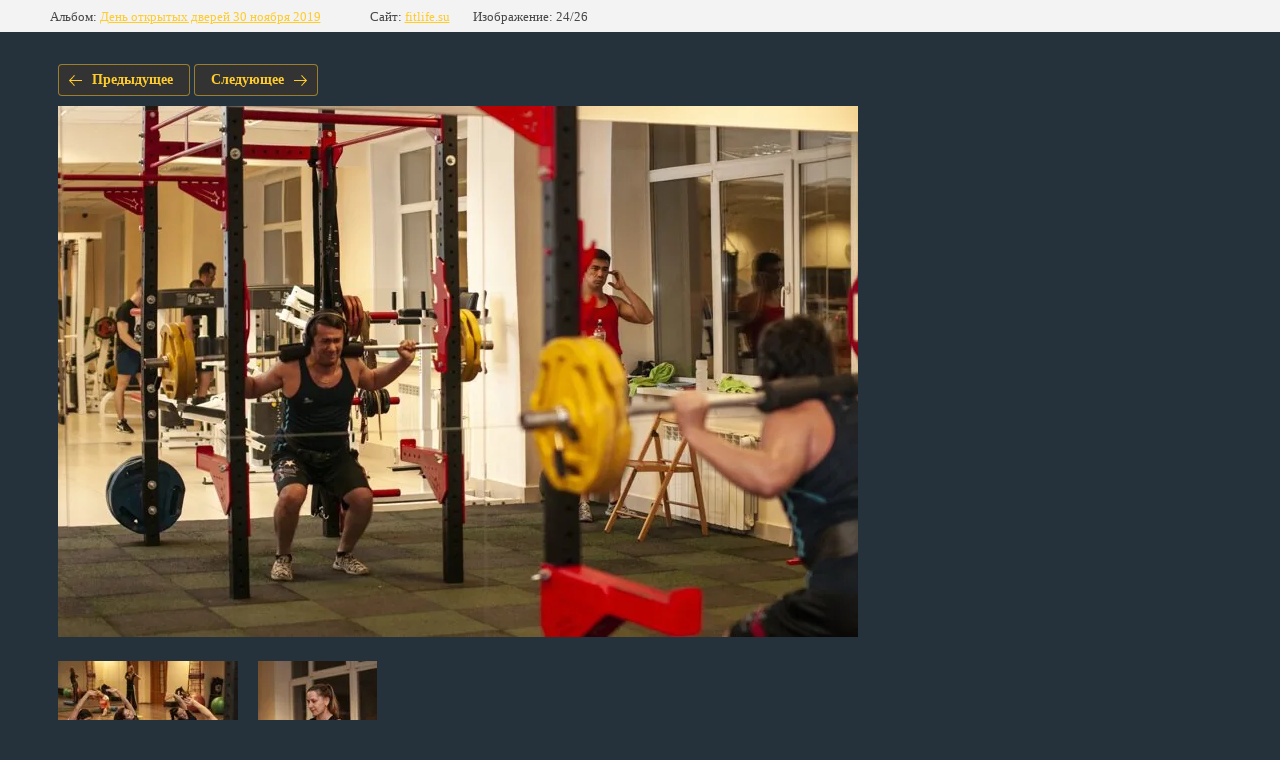

--- FILE ---
content_type: text/html; charset=utf-8
request_url: https://fitlife.su/foto/photo/67
body_size: 1802
content:
			
	
	
	




	






	<!doctype html>
	<html lang="ru">
	<head>
		<meta charset="UTF-8">
		<meta name="robots" content="all"/>
		<title>67</title>
		<meta http-equiv="Content-Type" content="text/html; charset=UTF-8" />
		<meta name="description" content="67" />
		<meta name="keywords" content="67" />
		<meta name="viewport" content="width=device-width, initial-scale=1.0, maximum-scale=1.0, user-scalable=no">
		<meta name="yandex-verification" content="6dd763964ed05f16" />
<meta name='wmail-verification' content='9c9798b2d7e407c4a1e7ae03cf514e8e' />

            <!-- 46b9544ffa2e5e73c3c971fe2ede35a5 -->
            <script src='/shared/s3/js/lang/ru.js'></script>
            <script src='/shared/s3/js/common.min.js'></script>
        <link rel='stylesheet' type='text/css' href='/shared/s3/css/calendar.css' /><link rel="stylesheet" href="/g/libs/lightgallery-proxy-to-hs/lightgallery.proxy.to.hs.min.css" media="all" async>
<script src="/g/libs/lightgallery-proxy-to-hs/lightgallery.proxy.to.hs.stub.min.js"></script>
<script src="/g/libs/lightgallery-proxy-to-hs/lightgallery.proxy.to.hs.js" async></script>
<link rel="icon" href="/favicon.jpeg" type="image/jpeg">

<link rel='stylesheet' type='text/css' href='/t/images/__csspatch/4/patch.css'/>

<!--s3_require-->
<link rel="stylesheet" href="/g/basestyle/1.0.1/gallery2/gallery2.css" type="text/css"/>
<link rel="stylesheet" href="/g/basestyle/1.0.1/gallery2/gallery2.yellow.css" type="text/css"/>
<script type="text/javascript" src="/g/basestyle/1.0.1/gallery2/gallery2.js" async></script>
<link rel="stylesheet" href="/t/v497/images/mosaic/modules_patch.scss.css" type="text/css"/>
<link rel="stylesheet" href="/t/images/mosaic/symbols/symbol-ilbkprlvf_styles.css" type="text/css"/>
<link rel="stylesheet" href="/t/images/mosaic/symbols/symbol-i4do1qaah_styles.css" type="text/css"/>
<link rel="stylesheet" href="/t/images/mosaic/symbols/symbol-if279bdoz_styles.css" type="text/css"/>
<link rel="stylesheet" href="/t/images/mosaic/symbols/symbol-impcke2tx_styles.css" type="text/css"/>
<link rel="stylesheet" href="/t/images/mosaic/symbols/symbol-iqm5wqkry_styles.css" type="text/css"/>
<link rel="stylesheet" href="/t/images/mosaic/symbols/symbol-imv2dv4mn_styles.css" type="text/css"/>
<link rel="stylesheet" href="/t/images/mosaic/symbols/symbol-igd5vu3uw_styles.css" type="text/css"/>
<link rel="stylesheet" href="/t/images/mosaic/symbols/symbol-i98zzqnfp_styles.css" type="text/css"/>
<link rel="stylesheet" href="/t/images/mosaic/symbols/symbol-ixs16rzh6_styles.css" type="text/css"/>
<link rel="stylesheet" href="/t/images/mosaic/symbols/symbol-i59i57khu_styles.css" type="text/css"/>
<!--/s3_require-->

	</head>
	<body>
		<div class="g-page g-page-gallery2 g-page-gallery2--photo">

		
		
			<div class="g-panel g-panel--fill g-panel--no-rounded g-panel--fixed-top">
	<div class="g-gallery2-info ">
					<div class="g-gallery2-info__item">
				<div class="g-gallery2-info__item-label">Альбом:</div>
				<a href="/foto/album/den-otkrytyh-dverej-30-noyabrya-2019" class="g-gallery2-info__item-value">День открытых дверей 30 ноября 2019</a>
			</div>
				<div class="g-gallery2-info__item">
			<div class="g-gallery2-info__item-label">Сайт:</div>
			<a href="//fitlife.su" class="g-gallery2-info__item-value">fitlife.su</a>

			<div class="g-gallery2-info__item-label">Изображение: 24/26</div>
		</div>
	</div>
</div>
			<h1></h1>
			
										
										
			
			
			<a href="/foto/photo/68" class="g-button g-button--invert g-button--arr-left">Предыдущее</a>
			<a href="/foto/photo/64" class="g-button g-button--invert g-button--arr-right">Следующее</a>

			
			<div class="g-gallery2-preview ">
	<img src="/thumb/2/n4JWIsT8joNJUSBAOXOLmA/800r600/d/67.jpg">
</div>

			
			<a href="/foto/photo/68" class="g-gallery2-thumb g-gallery2-thumb--prev">
	<span class="g-gallery2-thumb__image"><img src="/thumb/2/fTM4iGPuDui-6BLuCCb9AQ/180r180/d/68.jpg"></span>
	<span class="g-link g-link--arr-left">Предыдущее</span>
</a>
			
			<a href="/foto/photo/64" class="g-gallery2-thumb g-gallery2-thumb--next">
	<span class="g-gallery2-thumb__image"><img src="/thumb/2/Ct_fjN-AqT0LaUItKy2_yQ/180r180/d/64.jpg"></span>
	<span class="g-link g-link--arr-right">Следующее</span>
</a>
			
			<div class="g-line"><a href="/foto/album/den-otkrytyh-dverej-30-noyabrya-2019" class="g-button g-button--invert">Вернуться в галерею</a></div>

		
			</div>

	
<!-- assets.bottom -->
<!-- </noscript></script></style> -->
<script src="/my/s3/js/site.min.js?1768462484" ></script>
<script src="https://cp.onicon.ru/loader/58737d4b286688060d8b45b4.js" data-auto async></script>
<script >/*<![CDATA[*/
var megacounter_key="b52b9f90c813ae4b4e3da4cc79f81d44";
(function(d){
    var s = d.createElement("script");
    s.src = "//counter.megagroup.ru/loader.js?"+new Date().getTime();
    s.async = true;
    d.getElementsByTagName("head")[0].appendChild(s);
})(document);
/*]]>*/</script>
<script >/*<![CDATA[*/
$ite.start({"sid":1532985,"vid":1540780,"aid":1821733,"stid":4,"cp":21,"active":true,"domain":"fitlife.su","lang":"ru","trusted":false,"debug":false,"captcha":3});
/*]]>*/</script>
<!-- /assets.bottom -->
</body>
	</html>


--- FILE ---
content_type: text/css
request_url: https://fitlife.su/t/images/__csspatch/4/patch.css
body_size: 564
content:
html body { background-color: rgb(37, 49, 59); }
html .phones-19 .text_body { color: rgb(248, 231, 28); }
html .widget-12 { color: rgb(0, 0, 0); }
html .widget-12 { background-color: rgb(248, 231, 28); }
html .menu-11 .menu-scroll > ul > li.menu-item > a { color: rgb(248, 231, 28); }
html .menu-11 .menu-scroll > ul > li.menu-item > a:hover { color: rgb(0, 0, 0); }
html .menu-11 .menu-scroll > ul > li.menu-item > a:hover { background-color: rgb(248, 231, 28); }
html .slider-15 .block-body { color: rgb(255, 255, 255); }
html .slider-15 .block-title { color: rgb(248, 231, 28); }
html .slider-15 .slider-pager > a { border-top-color: rgb(248, 231, 28); }
html .slider-15 .slider-pager > a { border-right-color: rgb(248, 231, 28); }
html .slider-15 .slider-pager > a { border-bottom-color: rgb(248, 231, 28); }
html .slider-15 .slider-pager > a { border-left-color: rgb(248, 231, 28); }
html .slider-15 .slider-pager > a:active { border-top-color: rgb(248, 231, 28); }
html .slider-15 .slider-pager > a:active { border-right-color: rgb(248, 231, 28); }
html .slider-15 .slider-pager > a:active { border-bottom-color: rgb(248, 231, 28); }
html .slider-15 .slider-pager > a:active { border-left-color: rgb(248, 231, 28); }
html .slider-15 .slider-pager > a:active { background-color: rgb(248, 231, 28); }
html .slider-15 .slider-pager > a.active { border-top-color: rgb(255, 255, 255); }
html .slider-15 .slider-pager > a.active { border-right-color: rgb(255, 255, 255); }
html .slider-15 .slider-pager > a.active { border-bottom-color: rgb(255, 255, 255); }
html .slider-15 .slider-pager > a.active { border-left-color: rgb(255, 255, 255); }
html .slider-15 .slider-pager > a.active { background-color: rgb(248, 231, 28); }
html .blocklist-24 .description { color: rgb(248, 231, 28); }
html .blocklist-24 .text { color: rgb(0, 0, 0); }
html .blocklist-24 .more > a { border-top-color: rgb(248, 231, 28); }
html .blocklist-24 .more > a { border-right-color: rgb(248, 231, 28); }
html .blocklist-24 .more > a { border-bottom-color: rgb(248, 231, 28); }
html .blocklist-24 .more > a { border-left-color: rgb(248, 231, 28); }
html .blocklist-24 .more > a { color: rgb(0, 0, 0); }
html .blocklist-29 .bx-pager a { border-top-color: rgb(248, 231, 28); }
html .blocklist-29 .bx-pager a { border-right-color: rgb(248, 231, 28); }
html .blocklist-29 .bx-pager a { border-bottom-color: rgb(248, 231, 28); }
html .blocklist-29 .bx-pager a { border-left-color: rgb(248, 231, 28); }
html .blocklist-29 .bx-pager a:active { border-top-color: rgb(248, 231, 28); }
html .blocklist-29 .bx-pager a:active { border-right-color: rgb(248, 231, 28); }
html .blocklist-29 .bx-pager a:active { border-bottom-color: rgb(248, 231, 28); }
html .blocklist-29 .bx-pager a:active { border-left-color: rgb(248, 231, 28); }
html .blocklist-29 .bx-pager a:active { background-color: rgb(248, 231, 28); }
html .blocklist-29 .bx-pager a.active { border-top-color: rgb(255, 255, 255); }
html .blocklist-29 .bx-pager a.active { border-right-color: rgb(255, 255, 255); }
html .blocklist-29 .bx-pager a.active { border-bottom-color: rgb(255, 255, 255); }
html .blocklist-29 .bx-pager a.active { border-left-color: rgb(255, 255, 255); }
html .blocklist-29 .bx-pager a.active { background-color: rgb(248, 231, 28); }
html .block-33 { background-color: rgb(37, 49, 59); }
html .news-58 .news__title { color: rgb(248, 231, 28); }
html .news-58 .item__date > span { background-color: rgb(208, 2, 27); }
html .news-58 .all_link { color: rgb(0, 0, 0); }
html .reviews-36 .bx-pager a { border-top-color: rgb(248, 231, 28); }
html .reviews-36 .bx-pager a { border-right-color: rgb(248, 231, 28); }
html .reviews-36 .bx-pager a { border-bottom-color: rgb(248, 231, 28); }
html .reviews-36 .bx-pager a { border-left-color: rgb(248, 231, 28); }
html .reviews-36 .bx-pager a:active { border-top-color: rgb(248, 231, 28); }
html .reviews-36 .bx-pager a:active { border-right-color: rgb(248, 231, 28); }
html .reviews-36 .bx-pager a:active { border-bottom-color: rgb(248, 231, 28); }
html .reviews-36 .bx-pager a:active { border-left-color: rgb(248, 231, 28); }
html .reviews-36 .bx-pager a:active { background-color: rgb(248, 231, 28); }
html .reviews-36 .bx-pager a.active { border-top-color: rgb(255, 255, 255); }
html .reviews-36 .bx-pager a.active { border-right-color: rgb(255, 255, 255); }
html .reviews-36 .bx-pager a.active { border-bottom-color: rgb(255, 255, 255); }
html .reviews-36 .bx-pager a.active { border-left-color: rgb(255, 255, 255); }
html .reviews-36 .bx-pager a.active { background-color: rgb(248, 231, 28); }
html .address-41 .text_body { color: rgb(248, 231, 28); }
html .phones-43 .text_body a { color: rgb(248, 231, 28); }
html .schedule-45 .text_body { color: rgb(248, 231, 28); }
html .widget-29 { color: rgb(248, 231, 28); }
html .widget-27 { color: rgb(248, 231, 28); }
html .widget-28 { color: rgb(255, 255, 255); }
html .block-34 { background-color: rgb(37, 49, 59); }
html .news-63 .news__title { color: rgb(248, 231, 28); }
html .news-63 .all_link { color: rgb(248, 231, 28); }


--- FILE ---
content_type: text/css
request_url: https://fitlife.su/t/v497/images/mosaic/modules_patch.scss.css
body_size: 554
content:
body .lpc-block ul:not(.controls-inner):not(.splide__pagination):not(.drop-block):not(.lpc-list-no-before) li:before {
  color: #ffdd00;
  font-weight: 900;
}
body .lpc-block .lpc-features-icon__item, body .lpc-block .lpc-features-5__item {
  border-top: 1px solid rgba(255, 255, 255, 0.22);
  border-bottom: 1px solid rgba(255, 255, 255, 0.22);
  border-radius: 0;
  padding: 25px;
}
html body [data-media-source="media-lg"] .lpc-features-icon__item.lpc-col-6-lg {
  width: calc(((100% / 12) * 4) - 32px);
  margin-top: 0 !important;
  padding-left: 0;
  padding-right: 0;
}
@media (max-width: 960px) {
  .lpc-features-icon__title, .lpc-elements-headline__title {
    font-size: 26px !important;
  }
  .lpc-elements-text-1__text h3 {
    font-size: 22px !important;
  }
  .lpc-product-8__text, .lpc-product-8__button a, .lpc-features-icon__text, .lpc-elements-text-1__text, .lpc-features-5__text {
    font-size: 16px !important;
  }
}
@media (max-width: 480px) {
  .lpc-features-icon__title, .lpc-elements-headline__title {
    font-size: 25px !important;
  }
  .lpc-elements-text-1__text h3 {
    font-size: 21px !important;
  }
  .lpc-product-8__text, .lpc-product-8__button a, .lpc-features-icon__text, .lpc-elements-text-1__text, .lpc-features-5__text {
    font-size: 15px !important;
  }
  html body [data-media-source="media-xs"] .lpc-product-8__box-wpar {
    padding-left: 15px;
    padding-right: 15px;
  }
}
.rich-text--u-i961cfs9y ul {
  padding-left: 20px;
  list-style: none;
}
.rich-text--u-i961cfs9y ul li {
  position: relative;
  margin-bottom: 20px;
}
.rich-text--u-i961cfs9y ul li:after {
  position: absolute;
  content: "";
  width: 10px;
  height: 3px;
  background: #FFE540;
  left: -20px;
  top: 8px;
}


--- FILE ---
content_type: text/css
request_url: https://fitlife.su/t/images/mosaic/symbols/symbol-ilbkprlvf_styles.css
body_size: 2945
content:
@font-face { font-family: "Open Sans"; font-weight: 300; font-style: normal; font-display: swap; src: url("/g/fonts/open_sans/open_sans-l.woff2") format("woff2"), url("/g/fonts/open_sans/open_sans-l.woff") format("woff");}
@font-face { font-family: "Open Sans"; font-weight: 300; font-style: italic; font-display: swap; src: url("/g/fonts/open_sans/open_sans-l-i.woff2") format("woff2"), url("/g/fonts/open_sans/open_sans-l-i.woff") format("woff");}
@font-face { font-family: "Open Sans"; font-weight: 400; font-style: normal; font-display: swap; src: url("/g/fonts/open_sans/open_sans-r.woff2") format("woff2"), url("/g/fonts/open_sans/open_sans-r.woff") format("woff");}
@font-face { font-family: "Open Sans"; font-weight: 400; font-style: italic; font-display: swap; src: url("/g/fonts/open_sans/open_sans-r-i.woff2") format("woff2"), url("/g/fonts/open_sans/open_sans-r-i.woff") format("woff");}
@font-face { font-family: "Open Sans"; font-weight: 600; font-style: normal; font-display: swap; src: url("/g/fonts/open_sans/open_sans-s-b.woff2") format("woff2"), url("/g/fonts/open_sans/open_sans-s-b.woff") format("woff");}
@font-face { font-family: "Open Sans"; font-weight: 600; font-style: italic; font-display: swap; src: url("/g/fonts/open_sans/open_sans-s-b-i.woff2") format("woff2"), url("/g/fonts/open_sans/open_sans-s-b-i.woff") format("woff");}
@font-face { font-family: "Open Sans"; font-weight: 700; font-style: normal; font-display: swap; src: url("/g/fonts/open_sans/open_sans-b.woff2") format("woff2"), url("/g/fonts/open_sans/open_sans-b.woff") format("woff");}
@font-face { font-family: "Open Sans"; font-weight: 700; font-style: italic; font-display: swap; src: url("/g/fonts/open_sans/open_sans-b-i.woff2") format("woff2"), url("/g/fonts/open_sans/open_sans-b-i.woff") format("woff");}
@font-face { font-family: "Open Sans"; font-weight: 800; font-style: normal; font-display: swap; src: url("/g/fonts/open_sans/open_sans-e-b.woff2") format("woff2"), url("/g/fonts/open_sans/open_sans-e-b.woff") format("woff");}
@font-face { font-family: "Open Sans"; font-weight: 800; font-style: italic; font-display: swap; src: url("/g/fonts/open_sans/open_sans-e-b-i.woff2") format("woff2"), url("/g/fonts/open_sans/open_sans-e-b-i.woff") format("woff");}
@font-face { font-family: "Oswald"; font-weight: 200; font-style: normal; font-display: swap; src: url("/g/fonts/oswald/oswald-e-l.woff2") format("woff2"), url("/g/fonts/oswald/oswald-e-l.woff") format("woff");}
@font-face { font-family: "Oswald"; font-weight: 300; font-style: normal; font-display: swap; src: url("/g/fonts/oswald/oswald-l.woff2") format("woff2"), url("/g/fonts/oswald/oswald-l.woff") format("woff");}
@font-face { font-family: "Oswald"; font-weight: 400; font-style: normal; font-display: swap; src: url("/g/fonts/oswald/oswald-r.woff2") format("woff2"), url("/g/fonts/oswald/oswald-r.woff") format("woff");}
@font-face { font-family: "Oswald"; font-weight: 500; font-style: normal; font-display: swap; src: url("/g/fonts/oswald/oswald-m.woff2") format("woff2"), url("/g/fonts/oswald/oswald-m.woff") format("woff");}
@font-face { font-family: "Oswald"; font-weight: 600; font-style: normal; font-display: swap; src: url("/g/fonts/oswald/oswald-s-b.woff2") format("woff2"), url("/g/fonts/oswald/oswald-s-b.woff") format("woff");}
@font-face { font-family: "Oswald"; font-weight: 700; font-style: normal; font-display: swap; src: url("/g/fonts/oswald/oswald-b.woff2") format("woff2"), url("/g/fonts/oswald/oswald-b.woff") format("woff");}
:root {
	--color-iv1hnfkyz: 0, 0, 0;
	--color-i9foxonn4: 255, 255, 255;
	--color-i5jqowu47: 0, 0, 0;
	--color-ilpzh1r6e: 247, 194, 0;
	--color-im73gvy7u: 0, 0, 0;
	--color-ibqg8rwpi: 238, 238, 238;
	--color-iwgin354x: 0, 0, 0;
	--color-izgvjwjpm: 238, 238, 238;
	--color-i1nwfrt7v: 221, 221, 221;
	--color-iayfj3hl7: 51, 51, 51;
	--color-iuorvegoe: 255, 255, 255;
	--color-iaegbq0t6: 51, 51, 51;
	--color-imnvbtjau: 255, 255, 255;
	--color-iz7gwplb8: 51, 51, 51;
	--image-izj54oubz: url("/d/cc_burg.png");
	--image-iihdkwl41: url("/d/menu_ar.png");
	--color-i05moj16g: 255, 166, 57;
	--color-i3iwttyg7: 255, 255, 255;
	--color-igzrzbsvt: 221, 221, 221;
	--color-iioxnmkog: 82, 82, 82;
	--color-iwosccxmc: 102, 0, 251;
	--image-i0z4gmhr6: url("/d/ar_more.png");
	--color-itjkub6w1: 255, 255, 255;
	--color-ivlgsphnt: 255, 255, 255;
	--color-i9pbqih7v: 102, 0, 251;
	--color-is7lmm8oz: 255, 255, 255;
	--color-ii086cc0c: 102, 0, 251;
	--color-inrcqvcc2: 255, 255, 255;
	--color-ipejaiwpf: 102, 0, 251;
	--image-ii5p0uigk: url("/d/resurs_577.svg");
	--color-ixswej5h6: 102, 0, 251;
	--color-i72y4475h: 255, 255, 255;
	--color-ifa0tbiu6: 0, 0, 0;
	--color-ip2cjz1zn: 56, 163, 204;
}

.container--u-ilbkprlvf { width: 100%; max-width: 1200px; margin-top: 0px; margin-right: auto; margin-bottom: 0px; margin-left: auto; position: relative; display: -webkit-box; display: -ms-flexbox; display: flex; border-top-left-radius: 99px; border-top-right-radius: 99px; border-bottom-right-radius: 99px; border-bottom-left-radius: 99px; z-index: auto; color: rgba(var(--color-iv1hnfkyz), 1); cursor: auto; font-family: Open Sans, sans-serif; font-size: 16px; font-style: normal; font-weight: 400; letter-spacing: normal; line-height: normal; overflow-wrap: break-word; text-align: left; text-indent: 0px; text-shadow: none; text-transform: none; justify-content: space-between;  -webkit-box-align: center; -ms-flex-align: center; align-items: center; -webkit-box-orient: horizontal; -webkit-box-direction: normal; -ms-flex-direction: row; flex-direction: row; padding-left: 23px; box-shadow: inset 0px 0px 0px 1px rgba(var(--color-i9foxonn4), 0.2); background-color: rgba(var(--color-i5jqowu47), 0); background-image: none; background-repeat: repeat; background-position: 0 0; background-size: auto; background-attachment: scroll; padding-right: 10px; padding-bottom: 10px; padding-top: 10px }
.hor-menu--u-i2tfwrrka { display: -webkit-box; display: -ms-flexbox; display: flex; position: relative; width: 100%;  -webkit-box-align: center; -ms-flex-align: center; align-items: center; justify-content: flex-start }
.hor-menu--u-i2tfwrrka .hor-menu__list { padding-top: 0px; padding-right: 0px; padding-bottom: 0px; padding-left: 0px; margin-top: 0px; margin-right: 0px; margin-bottom: 0px; margin-left: 0px; list-style-type: none; display: -webkit-box; display: -ms-flexbox; display: flex; flex-wrap: wrap; flex-direction: inherit; justify-content: inherit; align-content: inherit;  -webkit-box-align: center; -ms-flex-align: center; align-items: center; -webkit-box-flex: 1; -ms-flex-positive: 1; flex-grow: 1; flex-shrink: 1; height: 50px; width: 1%; overflow-x: hidden; overflow-y: hidden }
.hor-menu--u-i2tfwrrka .hor-menu__item { flex-shrink: 0; margin-right: 10px; margin-left: 10px }
.hor-menu--u-i2tfwrrka .hor-menu__link, .hor-menu--u-i2tfwrrka .hor-menu__sub_link { display: -webkit-box; display: -ms-flexbox; display: flex;  -webkit-box-align: center; -ms-flex-align: center; align-items: center; justify-content: space-between; cursor: pointer; text-decoration-line: none; padding-top: 5px; padding-right: 10px; padding-bottom: 5px; padding-left: 10px; color: rgba(var(--color-im73gvy7u), 1) }
.hor-menu--u-i2tfwrrka .hor-menu__icon, .hor-menu--u-i2tfwrrka .hor-menu__sub_icon { background-color: rgba(var(--color-ibqg8rwpi), 1); width: 25px; height: 25px; flex-shrink: 0; margin-left: 10px }
.hor-menu--u-i2tfwrrka .hor-menu__sub_icon { background-color: rgba(var(--color-iwgin354x), 1); display: block }
.hor-menu--u-i2tfwrrka .hor-menu__sub_list { position: absolute; z-index: 10; list-style-type: none; background-color: rgba(var(--color-izgvjwjpm), 1); width: 250px; padding-top: 15px; padding-right: 15px; padding-bottom: 15px; padding-left: 15px; margin-top: 20px; margin-right: 0px; margin-bottom: 0px; margin-left: 0px; border-bottom-left-radius: 35px; border-bottom-right-radius: 35px; border-top-left-radius: 35px; border-top-right-radius: 35px }
.hor-menu--u-i2tfwrrka .hor-menu__sub_item { vertical-align: top }
.hor-menu--u-i2tfwrrka .hor-menu__sub_link { background-color: rgba(var(--color-i1nwfrt7v), 1); color: rgba(var(--color-iayfj3hl7), 1) }
.hor-menu--u-i2tfwrrka .hor-menu__more_list { display: block; padding-top: 0px; padding-right: 0px; padding-bottom: 0px; padding-left: 0px; margin-top: 0px; margin-right: 0px; margin-bottom: 0px; margin-left: 0px; list-style-type: none }
.hor-menu--u-i2tfwrrka .hor-menu__more_item { display: -webkit-box; display: -ms-flexbox; display: flex }
.hor-menu--u-i2tfwrrka .hor-menu__more_link { display: -webkit-box; display: -ms-flexbox; display: flex; cursor: pointer; text-decoration-line: none; color: rgba(var(--color-iuorvegoe), 1);  -webkit-box-align: center; -ms-flex-align: center; align-items: center; padding-top: 4px; padding-right: 10px; padding-bottom: 4px; padding-left: 10px; background-color: rgba(var(--color-iaegbq0t6), 1) }
.hor-menu--u-i2tfwrrka .hor-menu__icon { width: 20px; height: 20px; border-top-left-radius: 555px; border-top-right-radius: 555px; border-bottom-right-radius: 555px; border-bottom-left-radius: 555px; display: block; background-image: var(--image-iihdkwl41); background-repeat: no-repeat; background-position: center center; background-size: 8.00px auto; background-attachment: scroll; background-color: rgba(var(--color-i05moj16g), 1) }
.hor-menu--u-i2tfwrrka .hor-menu__link { font-size: 15px; text-transform: uppercase; font-weight: 300; padding-bottom: 15px; padding-top: 15px; transition-property: all; transition-duration: 500ms; transition-delay: 0ms; transition-timing-function: ease; color: rgba(var(--color-i3iwttyg7), 1); letter-spacing: normal; font-family: Oswald, sans-serif; padding-left: 15px; padding-right: 15px }
.hor-menu--u-i2tfwrrka .hor-menu__link:hover, .hor-menu--u-i2tfwrrka .hor-menu__link.is-hover { border-top-left-radius: 35px; border-top-right-radius: 35px; border-bottom-right-radius: 35px; border-bottom-left-radius: 35px; background-color: rgba(var(--color-i9pbqih7v), 1); color: rgba(var(--color-is7lmm8oz), 1) }
.hor-menu--u-i2tfwrrka .hor-menu__link:active, .hor-menu--u-i2tfwrrka .hor-menu__link.is-active { background-color: rgba(var(--color-ii086cc0c), 1); color: rgba(var(--color-inrcqvcc2), 1); border-top-left-radius: 35px; border-top-right-radius: 35px; border-bottom-right-radius: 35px; border-bottom-left-radius: 35px }
.hor-menu--u-i2tfwrrka.flex-menu .hor-menu__list { flex-wrap: wrap; width: auto; overflow-x: unset; overflow-y: unset }
.hor-menu--u-i2tfwrrka .hor-menu__item > .hor-menu__sub_list { display: none }
.hor-menu--u-i2tfwrrka .hor-menu__sub_list .hor-menu__sub_list { top: 0px; left: 100%; margin-top: 0px }
.hor-menu--u-i2tfwrrka .hor-menu__more_list .hor-menu__sub_list { right: 0px }
.hor-menu--u-i2tfwrrka .hor-menu__link:hover .hor-menu__icon, .hor-menu--u-i2tfwrrka .hor-menu__link.is-hover .hor-menu__icon { background-color: rgba(var(--color-ipejaiwpf), 1); background-image: var(--image-ii5p0uigk); background-repeat: no-repeat; background-position: center center; background-size: 8px; background-attachment: scroll }
.hor-menu--u-i2tfwrrka .hor-menu__link:active .hor-menu__icon, .hor-menu--u-i2tfwrrka .hor-menu__link.is-active .hor-menu__icon { background-color: rgba(var(--color-ixswej5h6), 1) }
.hor-menu--u-i2tfwrrka .hor-menu__more_list > .hor-menu__item > .hor-menu__more_link { width: auto; min-width: 45px; min-height: 45px; justify-content: center; color: rgba(var(--color-imnvbtjau), 0); border-top-left-radius: 555px; border-top-right-radius: 555px; border-bottom-right-radius: 555px; border-bottom-left-radius: 555px; background-color: rgba(var(--color-iz7gwplb8), 0); background-image: var(--image-izj54oubz); background-repeat: no-repeat; background-position: center center; background-size: auto; background-attachment: scroll }
.hor-menu--u-i2tfwrrka .hor-menu__sub_list > .hor-menu__sub_item > .hor-menu__sub_link { padding-bottom: 10px; padding-top: 10px; background-color: rgba(var(--color-igzrzbsvt), 0); font-weight: 400; font-size: 12px; transition-property: all; transition-duration: 500ms; transition-delay: 0ms; transition-timing-function: ease; font-family: Oswald, sans-serif; color: rgba(var(--color-iioxnmkog), 1); letter-spacing: 0px }
.hor-menu--u-i2tfwrrka .hor-menu__sub_list > .hor-menu__sub_item > .hor-menu__sub_link:hover, .hor-menu--u-i2tfwrrka .hor-menu__sub_list > .hor-menu__sub_item > .hor-menu__sub_link.is-hover { border-top-left-radius: 25px; border-top-right-radius: 25px; border-bottom-right-radius: 25px; border-bottom-left-radius: 25px; background-color: rgba(var(--color-itjkub6w1), 1) }
.hor-menu--u-i2tfwrrka .hor-menu__sub_list > .hor-menu__sub_item > .hor-menu__sub_link:active, .hor-menu--u-i2tfwrrka .hor-menu__sub_list > .hor-menu__sub_item > .hor-menu__sub_link.is-active { background-color: rgba(var(--color-ivlgsphnt), 1); border-top-left-radius: 25px; border-top-right-radius: 25px; border-bottom-right-radius: 25px; border-bottom-left-radius: 25px }
.hor-menu--u-i2tfwrrka .hor-menu__sub_list > .hor-menu__sub_item > .hor-menu__sub_link > .hor-menu__sub_icon { width: 21px; height: 21px; border-top-left-radius: 555px; border-top-right-radius: 555px; border-bottom-right-radius: 555px; border-bottom-left-radius: 555px; background-color: rgba(var(--color-iwosccxmc), 1); background-image: var(--image-i0z4gmhr6); background-repeat: no-repeat; background-position: center center; background-size: 5.00px auto; background-attachment: scroll }
.list__item--u-inrb4z4iv { padding-top: 10px; padding-right: 10px; padding-bottom: 10px; padding-left: 10px }
.list--u-ifvs8zfeb { display: -webkit-box; display: -ms-flexbox; display: flex; color: rgba(var(--color-i72y4475h), 1); margin-left: 30px }
.link-universal--u-ikiul2px6 { display: -webkit-box; display: -ms-flexbox; display: flex; cursor: pointer; text-decoration-line: none }
.imageFit--u-ik9xfhmh5 { position: relative; display: inline-block; vertical-align: top; overflow-x: hidden; overflow-y: hidden; width: 20px; height: 20px }
.imageFit__img--u-i2tkbod7k { object-fit: contain; width: 100%; height: 100% }
.imageFit__overlay--u-imwuabo92 { display: none; position: absolute; left: 0px; right: 0px; top: 0px; bottom: 0px; background-color: rgba(var(--color-ifa0tbiu6), 0.4) }
.imageFit__zoom--u-i644rp3ci { display: none; position: absolute; right: 10px; bottom: 10px; width: 20px; height: 20px; background-color: rgba(var(--color-ip2cjz1zn), 1) }
.svg_image--u-i52x8x4ns { position: relative; display: -webkit-inline-box; display: -ms-inline-flexbox; display: inline-flex; vertical-align: top; justify-content: center;  -webkit-box-align: center; -ms-flex-align: center; align-items: center; height: 20px; width: 20px; overflow-x: hidden; overflow-y: hidden }
.svg_image--u-i52x8x4ns svg { flex-shrink: 0; width: 100%; height: 100% }

@media (max-width: 991px) {
	.container--u-ilbkprlvf { display: none; justify-content: center; box-shadow: none; background-image: none; background-repeat: repeat; background-position: 0 0; background-size: auto; background-attachment: scroll; background-color: rgba(var(--color-ilpzh1r6e), 0); padding-bottom: 0px; -webkit-box-orient: vertical; -webkit-box-direction: normal; -ms-flex-direction: column; flex-direction: column; padding-top: 0px; margin-top: 0px }
	.hor-menu--u-i2tfwrrka { display: none }
}

@media (max-width: 767px) {
	.container--u-ilbkprlvf { margin-top: 9px }
}

@media (max-width: 479px) {
	.container--u-ilbkprlvf { padding-bottom: 0px }
}

--- FILE ---
content_type: text/css
request_url: https://fitlife.su/t/images/mosaic/symbols/symbol-i4do1qaah_styles.css
body_size: 2451
content:
@font-face { font-family: "Roboto Condensed"; font-weight: 300; font-style: normal; font-display: swap; src: url("/g/fonts/roboto_condensed/roboto_condensed-l.woff2") format("woff2"), url("/g/fonts/roboto_condensed/roboto_condensed-l.woff") format("woff");}
@font-face { font-family: "Roboto Condensed"; font-weight: 300; font-style: italic; font-display: swap; src: url("/g/fonts/roboto_condensed/roboto_condensed-l-i.woff2") format("woff2"), url("/g/fonts/roboto_condensed/roboto_condensed-l-i.woff") format("woff");}
@font-face { font-family: "Roboto Condensed"; font-weight: 400; font-style: normal; font-display: swap; src: url("/g/fonts/roboto_condensed/roboto_condensed-r.woff2") format("woff2"), url("/g/fonts/roboto_condensed/roboto_condensed-r.woff") format("woff");}
@font-face { font-family: "Roboto Condensed"; font-weight: 400; font-style: italic; font-display: swap; src: url("/g/fonts/roboto_condensed/roboto_condensed-r-i.woff2") format("woff2"), url("/g/fonts/roboto_condensed/roboto_condensed-r-i.woff") format("woff");}
@font-face { font-family: "Roboto Condensed"; font-weight: 700; font-style: normal; font-display: swap; src: url("/g/fonts/roboto_condensed/roboto_condensed-b.woff2") format("woff2"), url("/g/fonts/roboto_condensed/roboto_condensed-b.woff") format("woff");}
@font-face { font-family: "Roboto Condensed"; font-weight: 700; font-style: italic; font-display: swap; src: url("/g/fonts/roboto_condensed/roboto_condensed-b-i.woff2") format("woff2"), url("/g/fonts/roboto_condensed/roboto_condensed-b-i.woff") format("woff");}
@font-face { font-family: "Montserrat"; font-weight: 100; font-style: normal; font-display: swap; src: url("/g/fonts/montserrat/montserrat-t.woff2") format("woff2"), url("/g/fonts/montserrat/montserrat-t.woff") format("woff");}
@font-face { font-family: "Montserrat"; font-weight: 100; font-style: italic; font-display: swap; src: url("/g/fonts/montserrat/montserrat-t-i.woff2") format("woff2"), url("/g/fonts/montserrat/montserrat-t-i.woff") format("woff");}
@font-face { font-family: "Montserrat"; font-weight: 200; font-style: normal; font-display: swap; src: url("/g/fonts/montserrat/montserrat-e-l.woff2") format("woff2"), url("/g/fonts/montserrat/montserrat-e-l.woff") format("woff");}
@font-face { font-family: "Montserrat"; font-weight: 200; font-style: italic; font-display: swap; src: url("/g/fonts/montserrat/montserrat-e-l-i.woff2") format("woff2"), url("/g/fonts/montserrat/montserrat-e-l-i.woff") format("woff");}
@font-face { font-family: "Montserrat"; font-weight: 300; font-style: normal; font-display: swap; src: url("/g/fonts/montserrat/montserrat-l.woff2") format("woff2"), url("/g/fonts/montserrat/montserrat-l.woff") format("woff");}
@font-face { font-family: "Montserrat"; font-weight: 300; font-style: italic; font-display: swap; src: url("/g/fonts/montserrat/montserrat-l-i.woff2") format("woff2"), url("/g/fonts/montserrat/montserrat-l-i.woff") format("woff");}
@font-face { font-family: "Montserrat"; font-weight: 400; font-style: normal; font-display: swap; src: url("/g/fonts/montserrat/montserrat-r.woff2") format("woff2"), url("/g/fonts/montserrat/montserrat-r.woff") format("woff");}
@font-face { font-family: "Montserrat"; font-weight: 400; font-style: italic; font-display: swap; src: url("/g/fonts/montserrat/montserrat-r-i.woff2") format("woff2"), url("/g/fonts/montserrat/montserrat-r-i.woff") format("woff");}
@font-face { font-family: "Montserrat"; font-weight: 500; font-style: normal; font-display: swap; src: url("/g/fonts/montserrat/montserrat-m.woff2") format("woff2"), url("/g/fonts/montserrat/montserrat-m.woff") format("woff");}
@font-face { font-family: "Montserrat"; font-weight: 500; font-style: italic; font-display: swap; src: url("/g/fonts/montserrat/montserrat-m-i.woff2") format("woff2"), url("/g/fonts/montserrat/montserrat-m-i.woff") format("woff");}
@font-face { font-family: "Montserrat"; font-weight: 600; font-style: normal; font-display: swap; src: url("/g/fonts/montserrat/montserrat-s-b.woff2") format("woff2"), url("/g/fonts/montserrat/montserrat-s-b.woff") format("woff");}
@font-face { font-family: "Montserrat"; font-weight: 600; font-style: italic; font-display: swap; src: url("/g/fonts/montserrat/montserrat-s-b-i.woff2") format("woff2"), url("/g/fonts/montserrat/montserrat-s-b-i.woff") format("woff");}
@font-face { font-family: "Montserrat"; font-weight: 700; font-style: normal; font-display: swap; src: url("/g/fonts/montserrat/montserrat-b.woff2") format("woff2"), url("/g/fonts/montserrat/montserrat-b.woff") format("woff");}
@font-face { font-family: "Montserrat"; font-weight: 700; font-style: italic; font-display: swap; src: url("/g/fonts/montserrat/montserrat-b-i.woff2") format("woff2"), url("/g/fonts/montserrat/montserrat-b-i.woff") format("woff");}
@font-face { font-family: "Montserrat"; font-weight: 800; font-style: normal; font-display: swap; src: url("/g/fonts/montserrat/montserrat-e-b.woff2") format("woff2"), url("/g/fonts/montserrat/montserrat-e-b.woff") format("woff");}
@font-face { font-family: "Montserrat"; font-weight: 800; font-style: italic; font-display: swap; src: url("/g/fonts/montserrat/montserrat-e-b-i.woff2") format("woff2"), url("/g/fonts/montserrat/montserrat-e-b-i.woff") format("woff");}
@font-face { font-family: "Montserrat"; font-weight: 900; font-style: normal; font-display: swap; src: url("/g/fonts/montserrat/montserrat-bl.woff2") format("woff2"), url("/g/fonts/montserrat/montserrat-bl.woff") format("woff");}
@font-face { font-family: "Montserrat"; font-weight: 900; font-style: italic; font-display: swap; src: url("/g/fonts/montserrat/montserrat-bl-i.woff2") format("woff2"), url("/g/fonts/montserrat/montserrat-bl-i.woff") format("woff");}
@font-face { font-family: "Oswald"; font-weight: 200; font-style: normal; font-display: swap; src: url("/g/fonts/oswald/oswald-e-l.woff2") format("woff2"), url("/g/fonts/oswald/oswald-e-l.woff") format("woff");}
@font-face { font-family: "Oswald"; font-weight: 300; font-style: normal; font-display: swap; src: url("/g/fonts/oswald/oswald-l.woff2") format("woff2"), url("/g/fonts/oswald/oswald-l.woff") format("woff");}
@font-face { font-family: "Oswald"; font-weight: 400; font-style: normal; font-display: swap; src: url("/g/fonts/oswald/oswald-r.woff2") format("woff2"), url("/g/fonts/oswald/oswald-r.woff") format("woff");}
@font-face { font-family: "Oswald"; font-weight: 500; font-style: normal; font-display: swap; src: url("/g/fonts/oswald/oswald-m.woff2") format("woff2"), url("/g/fonts/oswald/oswald-m.woff") format("woff");}
@font-face { font-family: "Oswald"; font-weight: 600; font-style: normal; font-display: swap; src: url("/g/fonts/oswald/oswald-s-b.woff2") format("woff2"), url("/g/fonts/oswald/oswald-s-b.woff") format("woff");}
@font-face { font-family: "Oswald"; font-weight: 700; font-style: normal; font-display: swap; src: url("/g/fonts/oswald/oswald-b.woff2") format("woff2"), url("/g/fonts/oswald/oswald-b.woff") format("woff");}
:root {
	--color-i06tioibk: 255, 255, 255;
	--color-ik3nnaiqe: 0, 0, 0;
	--color-ilst6so4f: 56, 163, 204;
	--color-i0mpwtnp4: 255, 255, 255;
	--color-it164m9cq: 239, 239, 239;
	--color-ims79skte: 1, 13, 36;
	--color-i0tsk15lu: 255, 221, 0;
	--color-imz1sq50m: 255, 255, 255;
	--color-inydekb8d: 241, 210, 1;
	--color-ik9it2zxo: 241, 210, 1;
	--color-iulve6n38: 241, 210, 1;
	--color-i39c9lmsr: 241, 210, 1;
	--color-ivok07x47: 255, 210, 0;
	--color-ijfqxxtb8: 255, 221, 0;
}

.div--u-iuk93fcfk { width: auto; position: relative; -webkit-box-flex: 0; -ms-flex-positive: 0; flex-grow: 0; height: auto; display: -webkit-inline-box; display: -ms-inline-flexbox; display: inline-flex; margin-top: 0px; margin-bottom: 0; justify-content: flex-start;  -webkit-box-align: center; -ms-flex-align: center; align-items: center; margin-left: 0px; padding-right: 0px; -webkit-box-orient: horizontal; -webkit-box-direction: normal; -ms-flex-direction: row; flex-direction: row; flex-shrink: 0; margin-right: 25px; padding-left: 0px; padding-bottom: 0px; padding-top: 0px; background-color: rgba(var(--color-i06tioibk), 0); min-height: auto; border-bottom-left-radius: 0px; border-bottom-right-radius: 0px; border-top-left-radius: 0px; border-top-right-radius: 0px }
.link-universal--u-ikcp31ejy { display: block; cursor: pointer; text-decoration-line: none; margin-right: 15px; margin-bottom: 0px }
.imageFit--u-i5jctbatt { position: relative; display: block; vertical-align: top; overflow-x: hidden; overflow-y: hidden; width: auto; height: auto; margin-left: 0px; margin-top: 0px; max-width: 170px; max-height: 170px }
.imageFit__img--u-iharuop39 { object-fit: contain; width: 100%; height: 100% }
.imageFit__overlay--u-ilvx62zp6 { display: none; position: absolute; left: 0px; right: 0px; top: 0px; bottom: 0px; background-color: rgba(var(--color-ik3nnaiqe), 0.4) }
.imageFit__zoom--u-irx7hyyv0 { display: none; position: absolute; right: 10px; bottom: 10px; width: 20px; height: 20px; background-color: rgba(var(--color-ilst6so4f), 1) }
.svg_image--u-ijptmxk2z { position: relative; display: -webkit-inline-box; display: -ms-inline-flexbox; display: inline-flex; vertical-align: top; justify-content: center;  -webkit-box-align: center; -ms-flex-align: center; align-items: center; height: 20px; width: 20px; overflow-x: hidden; overflow-y: hidden }
.svg_image--u-ijptmxk2z svg { flex-shrink: 0; width: 100%; height: 100% }
.container--u-i4do1qaah { width: 100%; max-width: 1200px; margin-top: 26px; margin-right: auto; margin-left: auto; position: relative; display: -webkit-box; display: -ms-flexbox; display: flex; color: rgba(var(--color-i0mpwtnp4), 1); cursor: auto; font-family: Roboto Condensed, sans-serif; font-size: 16px; font-style: normal; font-weight: 400; letter-spacing: normal; line-height: normal; overflow-wrap: break-word; text-align: left; text-indent: 0px; text-shadow: none; text-transform: none;  -webkit-box-align: center; -ms-flex-align: center; align-items: center; box-shadow: none; padding-left: 0px; padding-right: 0px; padding-top: 0px; padding-bottom: 0px; border-top-left-radius: 0px; border-top-right-radius: 0px; border-bottom-right-radius: 0px; border-bottom-left-radius: 0px; background-color: rgba(var(--color-it164m9cq), 0); justify-content: space-between }
.div--u-iiultsdw5 { position: relative; display: -webkit-box; display: -ms-flexbox; display: flex; width: 300px; max-width: 100%;  -webkit-box-align: center; -ms-flex-align: center; align-items: center }
.svg_image--u-i2ra0l5ca { position: relative; display: -webkit-inline-box; display: -ms-inline-flexbox; display: inline-flex; vertical-align: top; justify-content: center;  -webkit-box-align: center; -ms-flex-align: center; align-items: center; overflow-x: hidden; overflow-y: hidden; width: 25px; height: 25px; margin-right: 10px; -webkit-box-flex: 1; -ms-flex-positive: 1; flex-grow: 1; flex-shrink: 0 }
.svg_image--u-i2ra0l5ca > svg { flex-shrink: 0 }
.svg_image--u-i2ra0l5ca svg { width: 100%; height: 100% }
.svg_image--u-i2ra0l5ca .path-if2tfdoeo { fill: rgba(var(--color-i0tsk15lu), 1) }
.text--u-i2gtqjtka { display: -webkit-inline-box; display: -ms-inline-flexbox; display: inline-flex; vertical-align: top; position: relative; font-family: Montserrat, sans-serif; font-size: 14px }
.div--u-i8d7vz98d { position: relative; display: -webkit-box; display: -ms-flexbox; display: flex }
.div--u-ifh5g36hb { position: relative; display: -webkit-box; display: -ms-flexbox; display: flex; max-width: 100%;  -webkit-box-align: center; -ms-flex-align: center; align-items: center; margin-right: 20px }
.svg_image--u-idmpnflvl { position: relative; display: -webkit-inline-box; display: -ms-inline-flexbox; display: inline-flex; vertical-align: top; justify-content: center;  -webkit-box-align: center; -ms-flex-align: center; align-items: center; overflow-x: hidden; overflow-y: hidden; width: 25px; height: 25px; margin-right: 10px; -webkit-box-flex: 0; -ms-flex-positive: 0; flex-grow: 0; flex-shrink: 0 }
.svg_image--u-idmpnflvl > svg { flex-shrink: 0 }
.svg_image--u-idmpnflvl svg { width: 100%; height: 100% }
.svg_image--u-idmpnflvl .path-ibjjt6wv7 { fill: rgba(var(--color-ijfqxxtb8), 1) }
.link-universal--u-ihcyrny40 { display: -webkit-inline-box; display: -ms-inline-flexbox; display: inline-flex; cursor: pointer; text-decoration-line: none; color: rgba(var(--color-imz1sq50m), 1); font-size: 26px; font-family: Oswald, sans-serif; font-weight: 700 }
.link-universal--u-ips9x8ryh { font-size: 14px; font-family: Oswald, sans-serif; font-weight: 300; text-transform: uppercase; border-top-style: solid; border-right-style: solid; border-bottom-style: solid; border-left-style: solid; border-top-width: 1px; border-right-width: 1px; border-bottom-width: 1px; border-left-width: 1px; border-top-color: rgba(var(--color-inydekb8d), 1); border-right-color: rgba(var(--color-ik9it2zxo), 1); border-bottom-color: rgba(var(--color-iulve6n38), 1); border-left-color: rgba(var(--color-i39c9lmsr), 1); border-top-left-radius: 50px; border-top-right-radius: 50px; border-bottom-right-radius: 50px; border-bottom-left-radius: 50px; padding-top: 17px; padding-bottom: 13px; padding-left: 19px; padding-right: 19px; display: -webkit-box; display: -ms-flexbox; display: flex;  -webkit-box-align: center; -ms-flex-align: center; align-items: center; justify-content: center }
.link-universal--u-ips9x8ryh:hover, .link-universal--u-ips9x8ryh.is-hover { background-color: rgba(var(--color-ivok07x47), 1); transition-property: all; transition-duration: 300ms; transition-delay: 0ms; transition-timing-function: ease; transition-behavior: normal; cursor: pointer }
.text--u-iif4q1cn4 {  }

@media (max-width: 991px) {
	.div--u-iuk93fcfk { margin-top: 0px; -webkit-box-orient: vertical; -webkit-box-direction: normal; -ms-flex-direction: column; flex-direction: column; padding-right: 0px; margin-right: 0px; flex-shrink: 1; padding-top: 0px; min-height: auto; padding-bottom: 0px; border-top-left-radius: 55px; border-top-right-radius: 55px; border-bottom-right-radius: 55px; border-bottom-left-radius: 55px }
	.link-universal--u-ikcp31ejy { margin-right: 0px; margin-bottom: 8px }
	.imageFit--u-i5jctbatt { width: auto; height: auto; max-width: 140px; max-height: 140px }
	.container--u-i4do1qaah { overflow-x: visible; overflow-y: visible; display: -webkit-box; display: -ms-flexbox; display: flex; box-shadow: none;  -webkit-box-align: center; -ms-flex-align: center; align-items: center; justify-content: center; padding-top: 55px; padding-left: 0px; padding-bottom: 0px; background-color: rgba(var(--color-ims79skte), 0); padding-right: 0px; margin-bottom: 0px; -webkit-box-orient: vertical; -webkit-box-direction: normal; -ms-flex-direction: column; flex-direction: column }
	.div--u-iiultsdw5 { display: none }
	.div--u-ifh5g36hb { display: none }
	.link-universal--u-ips9x8ryh:hover, .link-universal--u-ips9x8ryh.is-hover { margin-top: 10px; display: none }
}

@media (max-width: 767px) {
	.imageFit--u-i5jctbatt { width: auto; height: auto }
	.div--u-iuk93fcfk { margin-right: 0px }
	.container--u-i4do1qaah { padding-left: 0px; padding-top: 55px; margin-bottom: 0px }
	.div--u-i8d7vz98d { display: none }
}

@media (max-width: 479px) {
	.imageFit--u-i5jctbatt { width: auto; height: auto }
	.div--u-iuk93fcfk { flex-shrink: 1 }
	.container--u-i4do1qaah { padding-left: 0px; padding-top: 55px; margin-bottom: 0px }
}

--- FILE ---
content_type: text/css
request_url: https://fitlife.su/t/images/mosaic/symbols/symbol-iqm5wqkry_styles.css
body_size: 6067
content:
@font-face { font-family: "Roboto"; font-weight: 100; font-style: normal; font-display: swap; src: url("/g/fonts/roboto/roboto-t.woff2") format("woff2"), url("/g/fonts/roboto/roboto-t.woff") format("woff");}
@font-face { font-family: "Roboto"; font-weight: 100; font-style: italic; font-display: swap; src: url("/g/fonts/roboto/roboto-t-i.woff2") format("woff2"), url("/g/fonts/roboto/roboto-t-i.woff") format("woff");}
@font-face { font-family: "Roboto"; font-weight: 300; font-style: normal; font-display: swap; src: url("/g/fonts/roboto/roboto-l.woff2") format("woff2"), url("/g/fonts/roboto/roboto-l.woff") format("woff");}
@font-face { font-family: "Roboto"; font-weight: 300; font-style: italic; font-display: swap; src: url("/g/fonts/roboto/roboto-l-i.woff2") format("woff2"), url("/g/fonts/roboto/roboto-l-i.woff") format("woff");}
@font-face { font-family: "Roboto"; font-weight: 400; font-style: normal; font-display: swap; src: url("/g/fonts/roboto/roboto-r.woff2") format("woff2"), url("/g/fonts/roboto/roboto-r.woff") format("woff");}
@font-face { font-family: "Roboto"; font-weight: 400; font-style: italic; font-display: swap; src: url("/g/fonts/roboto/roboto-r-i.woff2") format("woff2"), url("/g/fonts/roboto/roboto-r-i.woff") format("woff");}
@font-face { font-family: "Roboto"; font-weight: 500; font-style: normal; font-display: swap; src: url("/g/fonts/roboto/roboto-m.woff2") format("woff2"), url("/g/fonts/roboto/roboto-m.woff") format("woff");}
@font-face { font-family: "Roboto"; font-weight: 500; font-style: italic; font-display: swap; src: url("/g/fonts/roboto/roboto-m-i.woff2") format("woff2"), url("/g/fonts/roboto/roboto-m-i.woff") format("woff");}
@font-face { font-family: "Roboto"; font-weight: 700; font-style: normal; font-display: swap; src: url("/g/fonts/roboto/roboto-b.woff2") format("woff2"), url("/g/fonts/roboto/roboto-b.woff") format("woff");}
@font-face { font-family: "Roboto"; font-weight: 700; font-style: italic; font-display: swap; src: url("/g/fonts/roboto/roboto-b-i.woff2") format("woff2"), url("/g/fonts/roboto/roboto-b-i.woff") format("woff");}
@font-face { font-family: "Roboto"; font-weight: 900; font-style: normal; font-display: swap; src: url("/g/fonts/roboto/roboto-bl.woff2") format("woff2"), url("/g/fonts/roboto/roboto-bl.woff") format("woff");}
@font-face { font-family: "Roboto"; font-weight: 900; font-style: italic; font-display: swap; src: url("/g/fonts/roboto/roboto-bl-i.woff2") format("woff2"), url("/g/fonts/roboto/roboto-bl-i.woff") format("woff");}
@font-face { font-family: "Open Sans"; font-weight: 300; font-style: normal; font-display: swap; src: url("/g/fonts/open_sans/open_sans-l.woff2") format("woff2"), url("/g/fonts/open_sans/open_sans-l.woff") format("woff");}
@font-face { font-family: "Open Sans"; font-weight: 300; font-style: italic; font-display: swap; src: url("/g/fonts/open_sans/open_sans-l-i.woff2") format("woff2"), url("/g/fonts/open_sans/open_sans-l-i.woff") format("woff");}
@font-face { font-family: "Open Sans"; font-weight: 400; font-style: normal; font-display: swap; src: url("/g/fonts/open_sans/open_sans-r.woff2") format("woff2"), url("/g/fonts/open_sans/open_sans-r.woff") format("woff");}
@font-face { font-family: "Open Sans"; font-weight: 400; font-style: italic; font-display: swap; src: url("/g/fonts/open_sans/open_sans-r-i.woff2") format("woff2"), url("/g/fonts/open_sans/open_sans-r-i.woff") format("woff");}
@font-face { font-family: "Open Sans"; font-weight: 600; font-style: normal; font-display: swap; src: url("/g/fonts/open_sans/open_sans-s-b.woff2") format("woff2"), url("/g/fonts/open_sans/open_sans-s-b.woff") format("woff");}
@font-face { font-family: "Open Sans"; font-weight: 600; font-style: italic; font-display: swap; src: url("/g/fonts/open_sans/open_sans-s-b-i.woff2") format("woff2"), url("/g/fonts/open_sans/open_sans-s-b-i.woff") format("woff");}
@font-face { font-family: "Open Sans"; font-weight: 700; font-style: normal; font-display: swap; src: url("/g/fonts/open_sans/open_sans-b.woff2") format("woff2"), url("/g/fonts/open_sans/open_sans-b.woff") format("woff");}
@font-face { font-family: "Open Sans"; font-weight: 700; font-style: italic; font-display: swap; src: url("/g/fonts/open_sans/open_sans-b-i.woff2") format("woff2"), url("/g/fonts/open_sans/open_sans-b-i.woff") format("woff");}
@font-face { font-family: "Open Sans"; font-weight: 800; font-style: normal; font-display: swap; src: url("/g/fonts/open_sans/open_sans-e-b.woff2") format("woff2"), url("/g/fonts/open_sans/open_sans-e-b.woff") format("woff");}
@font-face { font-family: "Open Sans"; font-weight: 800; font-style: italic; font-display: swap; src: url("/g/fonts/open_sans/open_sans-e-b-i.woff2") format("woff2"), url("/g/fonts/open_sans/open_sans-e-b-i.woff") format("woff");}
@font-face { font-family: "Manrope"; font-weight: 200; font-style: normal; font-display: swap; src: url("/g/fonts/manrope/manrope-e-l.woff2") format("woff2"), url("/g/fonts/manrope/manrope-e-l.woff") format("woff");}
@font-face { font-family: "Manrope"; font-weight: 300; font-style: normal; font-display: swap; src: url("/g/fonts/manrope/manrope-l.woff2") format("woff2"), url("/g/fonts/manrope/manrope-l.woff") format("woff");}
@font-face { font-family: "Manrope"; font-weight: 400; font-style: normal; font-display: swap; src: url("/g/fonts/manrope/manrope-r.woff2") format("woff2"), url("/g/fonts/manrope/manrope-r.woff") format("woff");}
@font-face { font-family: "Manrope"; font-weight: 500; font-style: normal; font-display: swap; src: url("/g/fonts/manrope/manrope-m.woff2") format("woff2"), url("/g/fonts/manrope/manrope-m.woff") format("woff");}
@font-face { font-family: "Manrope"; font-weight: 600; font-style: normal; font-display: swap; src: url("/g/fonts/manrope/manrope-s-b.woff2") format("woff2"), url("/g/fonts/manrope/manrope-s-b.woff") format("woff");}
@font-face { font-family: "Manrope"; font-weight: 700; font-style: normal; font-display: swap; src: url("/g/fonts/manrope/manrope-b.woff2") format("woff2"), url("/g/fonts/manrope/manrope-b.woff") format("woff");}
@font-face { font-family: "Manrope"; font-weight: 800; font-style: normal; font-display: swap; src: url("/g/fonts/manrope/manrope-e-b.woff2") format("woff2"), url("/g/fonts/manrope/manrope-e-b.woff") format("woff");}
@font-face { font-family: "Montserrat"; font-weight: 100; font-style: normal; font-display: swap; src: url("/g/fonts/montserrat/montserrat-t.woff2") format("woff2"), url("/g/fonts/montserrat/montserrat-t.woff") format("woff");}
@font-face { font-family: "Montserrat"; font-weight: 100; font-style: italic; font-display: swap; src: url("/g/fonts/montserrat/montserrat-t-i.woff2") format("woff2"), url("/g/fonts/montserrat/montserrat-t-i.woff") format("woff");}
@font-face { font-family: "Montserrat"; font-weight: 200; font-style: normal; font-display: swap; src: url("/g/fonts/montserrat/montserrat-e-l.woff2") format("woff2"), url("/g/fonts/montserrat/montserrat-e-l.woff") format("woff");}
@font-face { font-family: "Montserrat"; font-weight: 200; font-style: italic; font-display: swap; src: url("/g/fonts/montserrat/montserrat-e-l-i.woff2") format("woff2"), url("/g/fonts/montserrat/montserrat-e-l-i.woff") format("woff");}
@font-face { font-family: "Montserrat"; font-weight: 300; font-style: normal; font-display: swap; src: url("/g/fonts/montserrat/montserrat-l.woff2") format("woff2"), url("/g/fonts/montserrat/montserrat-l.woff") format("woff");}
@font-face { font-family: "Montserrat"; font-weight: 300; font-style: italic; font-display: swap; src: url("/g/fonts/montserrat/montserrat-l-i.woff2") format("woff2"), url("/g/fonts/montserrat/montserrat-l-i.woff") format("woff");}
@font-face { font-family: "Montserrat"; font-weight: 400; font-style: normal; font-display: swap; src: url("/g/fonts/montserrat/montserrat-r.woff2") format("woff2"), url("/g/fonts/montserrat/montserrat-r.woff") format("woff");}
@font-face { font-family: "Montserrat"; font-weight: 400; font-style: italic; font-display: swap; src: url("/g/fonts/montserrat/montserrat-r-i.woff2") format("woff2"), url("/g/fonts/montserrat/montserrat-r-i.woff") format("woff");}
@font-face { font-family: "Montserrat"; font-weight: 500; font-style: normal; font-display: swap; src: url("/g/fonts/montserrat/montserrat-m.woff2") format("woff2"), url("/g/fonts/montserrat/montserrat-m.woff") format("woff");}
@font-face { font-family: "Montserrat"; font-weight: 500; font-style: italic; font-display: swap; src: url("/g/fonts/montserrat/montserrat-m-i.woff2") format("woff2"), url("/g/fonts/montserrat/montserrat-m-i.woff") format("woff");}
@font-face { font-family: "Montserrat"; font-weight: 600; font-style: normal; font-display: swap; src: url("/g/fonts/montserrat/montserrat-s-b.woff2") format("woff2"), url("/g/fonts/montserrat/montserrat-s-b.woff") format("woff");}
@font-face { font-family: "Montserrat"; font-weight: 600; font-style: italic; font-display: swap; src: url("/g/fonts/montserrat/montserrat-s-b-i.woff2") format("woff2"), url("/g/fonts/montserrat/montserrat-s-b-i.woff") format("woff");}
@font-face { font-family: "Montserrat"; font-weight: 700; font-style: normal; font-display: swap; src: url("/g/fonts/montserrat/montserrat-b.woff2") format("woff2"), url("/g/fonts/montserrat/montserrat-b.woff") format("woff");}
@font-face { font-family: "Montserrat"; font-weight: 700; font-style: italic; font-display: swap; src: url("/g/fonts/montserrat/montserrat-b-i.woff2") format("woff2"), url("/g/fonts/montserrat/montserrat-b-i.woff") format("woff");}
@font-face { font-family: "Montserrat"; font-weight: 800; font-style: normal; font-display: swap; src: url("/g/fonts/montserrat/montserrat-e-b.woff2") format("woff2"), url("/g/fonts/montserrat/montserrat-e-b.woff") format("woff");}
@font-face { font-family: "Montserrat"; font-weight: 800; font-style: italic; font-display: swap; src: url("/g/fonts/montserrat/montserrat-e-b-i.woff2") format("woff2"), url("/g/fonts/montserrat/montserrat-e-b-i.woff") format("woff");}
@font-face { font-family: "Montserrat"; font-weight: 900; font-style: normal; font-display: swap; src: url("/g/fonts/montserrat/montserrat-bl.woff2") format("woff2"), url("/g/fonts/montserrat/montserrat-bl.woff") format("woff");}
@font-face { font-family: "Montserrat"; font-weight: 900; font-style: italic; font-display: swap; src: url("/g/fonts/montserrat/montserrat-bl-i.woff2") format("woff2"), url("/g/fonts/montserrat/montserrat-bl-i.woff") format("woff");}
@font-face { font-family: "Oswald"; font-weight: 200; font-style: normal; font-display: swap; src: url("/g/fonts/oswald/oswald-e-l.woff2") format("woff2"), url("/g/fonts/oswald/oswald-e-l.woff") format("woff");}
@font-face { font-family: "Oswald"; font-weight: 300; font-style: normal; font-display: swap; src: url("/g/fonts/oswald/oswald-l.woff2") format("woff2"), url("/g/fonts/oswald/oswald-l.woff") format("woff");}
@font-face { font-family: "Oswald"; font-weight: 400; font-style: normal; font-display: swap; src: url("/g/fonts/oswald/oswald-r.woff2") format("woff2"), url("/g/fonts/oswald/oswald-r.woff") format("woff");}
@font-face { font-family: "Oswald"; font-weight: 500; font-style: normal; font-display: swap; src: url("/g/fonts/oswald/oswald-m.woff2") format("woff2"), url("/g/fonts/oswald/oswald-m.woff") format("woff");}
@font-face { font-family: "Oswald"; font-weight: 600; font-style: normal; font-display: swap; src: url("/g/fonts/oswald/oswald-s-b.woff2") format("woff2"), url("/g/fonts/oswald/oswald-s-b.woff") format("woff");}
@font-face { font-family: "Oswald"; font-weight: 700; font-style: normal; font-display: swap; src: url("/g/fonts/oswald/oswald-b.woff2") format("woff2"), url("/g/fonts/oswald/oswald-b.woff") format("woff");}
:root {
	--color-iu831cfnm: 255, 255, 255;
	--color-io301x4fl: 255, 255, 255;
	--color-iizjac7xe: 255, 255, 255;
	--color-iocvqv40i: 26, 26, 26;
	--color-iz01gsvgj: 153, 153, 153;
	--color-i8v0bfozp: 95, 95, 95;
	--color-ioauyf71j: 255, 255, 255;
	--color-ima8q2k6w: 255, 166, 57;
	--color-iculnhak3: 247, 194, 0;
	--color-iaj6ndl8x: 255, 255, 255;
	--color-ih0ffhisc: 255, 255, 255;
	--color-i69r1t75t: 0, 0, 0;
	--color-iz2ltl7ji: 0, 0, 0;
	--color-iql50gk71: 229, 229, 229;
	--color-iob9112hh: 247, 194, 0;
	--color-ipv2ltbn4: 255, 166, 57;
	--color-irkmdl2l6: 102, 0, 251;
	--color-idj7fslbi: 51, 51, 51;
	--color-ig3uw0xql: 241, 241, 241;
	--color-ievogppwr: 255, 255, 255;
	--color-il0wnpcsl: 96, 96, 98;
	--color-ih7v66hqd: 96, 96, 98;
	--color-ipcjuz2qv: 96, 96, 98;
	--color-ilrt43cg6: 255, 255, 255;
	--color-i3q6s03of: 15, 17, 30;
	--color-igocsjcsn: 15, 17, 30;
	--color-i6lxxl2dc: 15, 17, 30;
	--color-itnt3v5f6: 255, 255, 255;
	--color-ixof7e96r: 0, 0, 0;
	--color-iarasxora: 0, 0, 0;
	--color-icfrock9q: 255, 255, 255;
	--color-i23hkls1f: 255, 255, 255;
	--color-i4pj3ccg6: 255, 255, 255;
	--color-il1p4udbd: 255, 255, 255;
	--color-izdc533hp: 255, 255, 255;
	--color-iqkp3aj3y: 255, 255, 255;
	--color-iyjukic2y: 255, 255, 255;
	--color-ijl9tgvlk: 0, 0, 0;
	--color-i60wyqjyv: 0, 0, 0;
	--color-igacwv0hf: 0, 0, 0;
	--color-i9f13zqr5: 0, 0, 0;
	--color-iuhafx7lk: 255, 255, 255;
	--color-i26ra1f4t: 255, 255, 255;
	--color-i9rz0034p: 255, 255, 255;
	--color-iimmsn7s1: 163, 163, 163;
	--color-id73ln5h5: 163, 163, 163;
	--color-i9uw0lg2v: 163, 163, 163;
	--color-iltcuoger: 255, 255, 255;
	--color-ifemx9l8d: 255, 255, 255;
	--color-i1pcm9une: 255, 255, 255;
	--color-i9b22ship: 255, 255, 255;
	--color-ik9hcvmc9: 255, 255, 255;
	--color-ipa5tooxf: 255, 255, 255;
	--color-i2gls5lyq: 255, 255, 255;
	--color-it747qeod: 247, 194, 0;
	--color-ispbx2afw: 247, 194, 0;
	--color-il32r2x0d: 247, 194, 0;
	--color-if9mh1jyh: 247, 194, 0;
	--color-iz7tttn4t: 247, 194, 0;
	--color-ie7eh4dkg: 247, 194, 0;
	--color-io12jllkx: 255, 255, 255;
	--color-iaw7pfpym: 255, 255, 255;
	--color-ijrf4fx2m: 255, 255, 255;
	--color-ivp5ljga9: 255, 255, 255;
	--color-iy3ilbkjv: 55, 52, 53;
	--color-il2hjbstt: 55, 52, 53;
}

.section--u-iqm5wqkry { display: none; width: 100%; position: fixed; background-color: rgba(var(--color-iu831cfnm), 0); justify-content: flex-end; padding-bottom: 5px; padding-top: 5px; padding-right: 5px; top: 0px; z-index: 12 }
.dropdown--u-iwm0yxkny { display: -webkit-box; display: -ms-flexbox; display: flex; justify-content: flex-end; padding-top: 0px; padding-bottom: 0px; padding-right: 0px; -webkit-box-orient: horizontal; -webkit-box-direction: normal; -ms-flex-direction: row; flex-direction: row; margin-left: 5px; margin-top: auto; margin-bottom: auto }
.dropdown__wrapper--u-imv4reys2 { position: relative; display: -webkit-inline-box; display: -ms-inline-flexbox; display: inline-flex; justify-content: center;  -webkit-box-align: center; -ms-flex-align: center; align-items: center }
.dropdown__button--u-ijqkncsev { position: relative; display: -webkit-inline-box; display: -ms-inline-flexbox; display: inline-flex; vertical-align: middle; margin-top: 0px; margin-right: 0px; margin-bottom: 0px; margin-left: 0px; padding-top: 5px; padding-right: 5px; padding-bottom: 5px; padding-left: 5px; border-top-width: 0px; border-right-width: 0px; border-bottom-width: 0px; border-left-width: 0px; border-top-style: initial; border-right-style: initial; border-bottom-style: initial; border-left-style: initial; border-top-color: initial; border-right-color: initial; border-bottom-color: initial; border-left-color: initial; font-size: 12px; font-weight: 400; line-height: normal; background-color: rgba(var(--color-io301x4fl), 1); color: rgba(var(--color-iizjac7xe), 1); cursor: pointer; outline-style: none;  -webkit-box-align: center; -ms-flex-align: center; align-items: center; border-top-left-radius: 15px; border-top-right-radius: 15px; border-bottom-right-radius: 15px; border-bottom-left-radius: 15px; width: 55px; height: 55px }
.dropdown__content-wrapper--u-ieq4bqvsf { position: absolute; top: 100%; left: auto; display: none; z-index: 1000; overflow-x: hidden; overflow-y: hidden; bottom: auto; right: 0% }
.dropdown__content--u-ibz05c89f { width: 227px; padding-top: 20px; padding-right: 20px; padding-bottom: 20px; padding-left: 20px; background-color: rgba(var(--color-iocvqv40i), 1); margin-left: auto; margin-right: 0px; border-bottom-left-radius: 15px; border-bottom-right-radius: 15px; margin-top: 5px; border-top-left-radius: 15px; border-top-right-radius: 15px }
.svg_image--u-ilkfifgcm { margin-left: auto; position: relative; display: -webkit-inline-box; display: -ms-inline-flexbox; display: inline-flex; vertical-align: top; justify-content: center;  -webkit-box-align: center; -ms-flex-align: center; align-items: center; height: 25px; width: 25px; overflow-x: hidden; overflow-y: hidden; background-color: rgba(var(--color-iz01gsvgj), 0); margin-right: auto }
.svg_image--u-ilkfifgcm svg { flex-shrink: 0; width: 100%; height: 100% }
.svg_image--u-ilkfifgcm .g-ikpv6i8n3 { fill: rgba(var(--color-ixof7e96r), 1) }
.svg_image--u-ilkfifgcm .path-inu2v4ovl { fill: rgba(var(--color-iarasxora), 1) }
.svg_image--u-ilkfifgcm .path-izz37dtz8 { fill: rgba(var(--color-iy3ilbkjv), 1) }
.svg_image--u-ilkfifgcm .path-i6dedlrn2 { fill: rgba(var(--color-il2hjbstt), 1) }
.link-universal--u-i9mq8kzaj { display: -webkit-box; display: -ms-flexbox; display: flex; cursor: pointer; vertical-align: top; padding-top: 5px; padding-right: 10px; padding-bottom: 5px; padding-left: 10px; font-family: Roboto, sans-serif; font-size: 11px; line-height: normal; background-color: rgba(var(--color-i8v0bfozp), 0); color: rgba(var(--color-ioauyf71j), 1); position: relative; text-decoration-line: none; width: 142px; height: 55px; margin-left: auto; margin-right: 0px; margin-top: auto; margin-bottom: auto;  -webkit-box-align: center; -ms-flex-align: center; align-items: center; justify-content: center; text-transform: uppercase; font-weight: 300; border-top-left-radius: 15px; border-top-right-radius: 15px; border-bottom-right-radius: 15px; border-bottom-left-radius: 15px; background-image: linear-gradient(to right, rgba(var(--color-ima8q2k6w), 1) 0%, rgba(var(--color-iculnhak3), 1) 100%); background-repeat: no-repeat; background-position: left 0px top 0px; background-size: auto; background-attachment: scroll }
.link-universal--u-i9mq8kzaj:hover, .link-universal--u-i9mq8kzaj.is-hover { box-shadow: inset 0px 0px 40px 0px rgba(var(--color-iaj6ndl8x), 0.35) }
.link-universal--u-i9mq8kzaj:active, .link-universal--u-i9mq8kzaj.is-active { box-shadow: inset 0px 0px 40px 0px rgba(var(--color-ih0ffhisc), 0.4) }
.list--u-i2oraw3i5 > .list__item { padding-top: 8px; padding-right: 8px; padding-bottom: 8px; padding-left: 8px; display: -webkit-box; display: -ms-flexbox; display: flex; -webkit-box-align: end; -ms-flex-align: end; align-items: flex-end; -webkit-box-orient: vertical; -webkit-box-direction: normal; -ms-flex-direction: column; flex-direction: column }
.link-universal--u-ihkumdqam { display: -webkit-box; display: -ms-flexbox; display: flex; cursor: pointer; text-decoration-line: none; font-size: 22px; font-weight: 700; color: rgba(var(--color-idj7fslbi), 1); -webkit-box-flex: 1; -ms-flex-positive: 1; flex-grow: 1; flex-shrink: 0; -ms-flex-order: -1; -webkit-order: -1; order: -1; margin-bottom: 8px }
.list__item--u-i091qymty { padding-top: 0px; padding-right: 0px; padding-bottom: 0px; padding-left: 0px; margin-top: 4px; margin-bottom: 4px; margin-left: 4px; margin-right: 4px }
.list--u-i54wezqej { display: -webkit-box; display: -ms-flexbox; display: flex }
.link-universal--u-ig9s28v02 { display: -webkit-box; display: -ms-flexbox; display: flex; cursor: pointer; text-decoration-line: none; min-width: 0px; min-height: 0px; width: 32px; height: 32px;  -webkit-box-align: center; -ms-flex-align: center; align-items: center; justify-content: center; background-color: rgba(var(--color-ig3uw0xql), 1); border-top-left-radius: 250px; border-top-right-radius: 250px; border-bottom-right-radius: 250px; border-bottom-left-radius: 250px }
.svg_image--u-i7in72ayo { position: relative; display: -webkit-inline-box; display: -ms-inline-flexbox; display: inline-flex; vertical-align: top; justify-content: center;  -webkit-box-align: center; -ms-flex-align: center; align-items: center; height: 16px; width: 16px; overflow-x: hidden; overflow-y: hidden }
.svg_image--u-i7in72ayo > svg { flex-shrink: 0 }
.svg_image--u-i7in72ayo svg { width: 100%; height: 100% }
.svg_image--u-i7in72ayo .path-i23h691yx { fill: rgba(var(--color-il0wnpcsl), 1) }
.svg_image--u-i7in72ayo .path-ij9n944br { fill: rgba(var(--color-ih7v66hqd), 1) }
.svg_image--u-i7in72ayo .path-i11v1f4g8 { fill: rgba(var(--color-ipcjuz2qv), 1) }
.text--u-ij55uqd3q { font-size: 17px; color: rgba(var(--color-ievogppwr), 1) }
.list__item--u-i5sjt7vaa { padding-top: 10px; padding-right: 10px; padding-bottom: 10px; padding-left: 10px }
.list--u-i78o6nrfd { display: block }
.text--u-inbq8sztg { color: rgba(var(--color-i4pj3ccg6), 1); font-size: 13px; background-image: none; background-repeat: repeat; background-position: 0 0; background-size: auto; background-attachment: scroll; font-family: Montserrat, sans-serif; font-weight: 300; text-align: right }
.blocklist--u-ik8vezwl6 { position: static; display: -webkit-box; display: -ms-flexbox; display: flex; vertical-align: top; width: auto; min-width: 0px; font-size: 14px; line-height: normal; flex-shrink: 1; -webkit-box-flex: 0; -ms-flex-positive: 0; flex-grow: 0; margin-left: 0; margin-right: 0; right: auto; height: auto; -webkit-box-align: start; -ms-flex-align: start; align-items: flex-start; justify-content: center; -webkit-box-orient: vertical; -webkit-box-direction: normal; -ms-flex-direction: column; flex-direction: column; padding-top: 0px; left: 0px; border-right-style: solid; border-right-width: 0px; border-right-color: rgba(var(--color-izdc533hp), 0.18); flex-wrap: wrap; align-content: center; margin-top: 4px; padding-bottom: 0px; padding-left: 0%; padding-right: 0%; max-width: none; margin-bottom: 0px; border-bottom-style: solid; border-bottom-width: 0px; border-bottom-color: rgba(var(--color-iqkp3aj3y), 0.14) }
.blocklist--u-ik8vezwl6 .is-removed { display: none }
.blocklist--u-ik8vezwl6.slick-last-slide .blocklist__arrow--prev--u-ijs3lz6h5.slick-disabled, .blocklist--u-ik8vezwl6.slick-last-slide .blocklist__arrow--next--u-ipcup5z5z.slick-disabled { opacity: 0; visibility: hidden }
.blocklist__items_wrapper--u-inwc51sma { width: 100%; height: 100% }
.blocklist__list--u-iuki1za38 { display: -webkit-box; display: -ms-flexbox; display: flex; width: 100%; flex-wrap: wrap; font-size: 14px; -webkit-box-orient: horizontal; -webkit-box-direction: normal; -ms-flex-direction: row; flex-direction: row; height: auto; justify-content: flex-start }
.blocklist__item__outer--u-isivez45z { display: block; flex-shrink: 0; max-width: 100%; width: 33.333333333333336%; height: auto }
.blocklist__item--u-inqhtzind { flex-shrink: 1; -webkit-box-flex: 1; -ms-flex-positive: 1; flex-grow: 1; min-width: auto; max-width: 100%; margin-top: 2px; margin-right: 5px; margin-bottom: 2px; margin-left: 5px; opacity: 1; transition-property: all; transition-duration: 300ms; transition-delay: 0ms; transition-timing-function: ease; padding-left: 0px; padding-right: 0px; background-image: none; background-repeat: repeat; background-position: 0 0; background-size: auto; background-attachment: scroll; box-shadow: inset 0px 0px 0px 1px rgba(var(--color-iyjukic2y), 0.12); border-top-left-radius: 55px; border-top-right-radius: 55px; border-bottom-right-radius: 55px; border-bottom-left-radius: 55px }
.blocklist__item--u-inqhtzind:hover, .blocklist__item--u-inqhtzind.is-hover { opacity: 0.9; box-shadow: none; transform: scale3d(1.1, 1.1, 1); border-top-left-radius: 25px; border-top-right-radius: 25px; border-bottom-right-radius: 25px; border-bottom-left-radius: 25px; background-color: rgba(var(--color-i26ra1f4t), 1) }
.blocklist__item--u-inqhtzind:active, .blocklist__item--u-inqhtzind.is-active { opacity: 1; border-top-left-radius: 25px; border-top-right-radius: 25px; border-bottom-right-radius: 25px; border-bottom-left-radius: 25px }
.blocklist__item--u-inqhtzind:hover .link-universal--u-ieyya7i6z, .blocklist__item--u-inqhtzind.is-hover .link-universal--u-ieyya7i6z { margin-left: 0px }
.blocklist__item--u-inqhtzind:hover .svg_image--u-it6my3pqe .path-i7o6x9c5m, .blocklist__item--u-inqhtzind.is-hover .svg_image--u-it6my3pqe .path-i7o6x9c5m { fill: rgba(var(--color-it747qeod), 1) }
.blocklist__item--u-inqhtzind:hover .svg_image--u-it6my3pqe .path-ias4srowq, .blocklist__item--u-inqhtzind.is-hover .svg_image--u-it6my3pqe .path-ias4srowq { fill: rgba(var(--color-ispbx2afw), 1) }
.blocklist__item--u-inqhtzind:hover .svg_image--u-it6my3pqe .path-icx6wyken, .blocklist__item--u-inqhtzind.is-hover .svg_image--u-it6my3pqe .path-icx6wyken { fill: rgba(var(--color-il32r2x0d), 1) }
.blocklist__item--u-inqhtzind:hover .svg_image--u-it6my3pqe .path-insoe8pes, .blocklist__item--u-inqhtzind.is-hover .svg_image--u-it6my3pqe .path-insoe8pes { fill: rgba(var(--color-if9mh1jyh), 1) }
.blocklist__item--u-inqhtzind:hover .svg_image--u-it6my3pqe .path-if0ahme7x, .blocklist__item--u-inqhtzind.is-hover .svg_image--u-it6my3pqe .path-if0ahme7x { fill: rgba(var(--color-iz7tttn4t), 1) }
.blocklist__item--u-inqhtzind:hover .svg_image--u-it6my3pqe .path-isppsfy6d, .blocklist__item--u-inqhtzind.is-hover .svg_image--u-it6my3pqe .path-isppsfy6d { fill: rgba(var(--color-ie7eh4dkg), 1) }
.blocklist__arrows_wrapper--u-ipqgocmst { -webkit-box-align: start; -ms-flex-align: start; align-items: flex-start; pointer-events: none; position: absolute; z-index: 2; top: 0px; left: 0px; right: 0px; bottom: 0px; display: none }
.blocklist__arrows--u-i58p8j9tw { display: -webkit-box; display: -ms-flexbox; display: flex; width: 100%; flex-shrink: 0; justify-content: space-between; margin-top: auto; margin-bottom: auto; padding-left: 10px; padding-right: 10px }
.blocklist__arrow--prev--u-ijs3lz6h5 { flex-shrink: 0; pointer-events: auto; cursor: pointer; width: 20px; height: 32px; background-image: url("/d/fgs16_image-placeholder.png"); background-repeat: no-repeat }
.blocklist__arrow--prev--u-ijs3lz6h5:disabled { pointer-events: none; cursor: auto; opacity: 0.35 }
.blocklist__arrow--prev2--u-izx19twa1 { flex-shrink: 0; pointer-events: auto; cursor: pointer; width: 20px; height: 32px; background-image: url("/d/fgs16_image-placeholder.png"); background-repeat: no-repeat; margin-top: auto; margin-right: auto; margin-bottom: auto; margin-left: 0px }
.blocklist__arrow--prev2--u-izx19twa1:disabled { pointer-events: none; cursor: auto; opacity: 0.35 }
.blocklist__arrow--next--u-ipcup5z5z { pointer-events: auto; cursor: pointer; width: 20px; height: 32px; background-image: url("/d/fgs16_image-placeholder.png"); background-repeat: no-repeat }
.blocklist__arrow--next--u-ipcup5z5z:disabled { pointer-events: none; cursor: auto; opacity: 0.35 }
.blocklist__arrow--next2--u-i5j7ermj3 { pointer-events: auto; cursor: pointer; width: 20px; height: 32px; background-image: url("/d/fgs16_image-placeholder.png"); background-repeat: no-repeat; margin-top: auto; margin-right: 0px; margin-bottom: auto; margin-left: auto }
.blocklist__arrow--next2--u-i5j7ermj3:disabled { pointer-events: none; cursor: auto; opacity: 0.35 }
.blocklist__pagination_wrapper--u-inb3ih8xg { -webkit-box-align: start; -ms-flex-align: start; align-items: flex-start; pointer-events: none; position: absolute; z-index: 3; top: 0px; left: 0px; right: 0px; bottom: 0px; display: none }
.blocklist__pagination--u-iga50u2x6 { display: -webkit-box; display: -ms-flexbox; display: flex; pointer-events: auto; margin-top: auto; margin-right: auto; margin-bottom: 5px; margin-left: auto; padding-top: 3px; padding-right: 3px; padding-bottom: 3px; padding-left: 3px; background-color: rgba(var(--color-ijl9tgvlk), 0.2) }
.blocklist__pagination2--u-ivslfj6n4 { display: -webkit-box; display: -ms-flexbox; display: flex; pointer-events: auto; margin-top: auto; margin-right: auto; margin-bottom: auto; margin-left: auto; padding-top: 3px; padding-right: 3px; padding-bottom: 3px; padding-left: 3px; background-color: rgba(var(--color-i60wyqjyv), 0.2) }
.blocklist__pagination_item--u-i5nlu7dfy { flex-shrink: 0; cursor: pointer; width: 10px; height: 10px; margin-top: 2px; margin-right: 2px; margin-bottom: 2px; margin-left: 2px; background-color: rgba(var(--color-igacwv0hf), 0.4) }
.blocklist__pagination_item2--u-i1ebtbqm3 { flex-shrink: 0; cursor: pointer; width: 10px; height: 10px; margin-top: 2px; margin-right: 2px; margin-bottom: 2px; margin-left: 2px; background-color: rgba(var(--color-i9f13zqr5), 0.4) }
.blocklist__controls_container--u-irxrqj1ih { display: none; pointer-events: none; position: absolute; z-index: 4; top: 0px; left: 0px; right: 0px; bottom: 0px }
.blocklist__controls_wrapper--u-igqwfpnjl { position: relative; pointer-events: auto; margin-top: auto; margin-right: auto; margin-bottom: 5px; margin-left: auto; display: -webkit-box; display: -ms-flexbox; display: flex; padding-top: 10px; padding-right: 30px; padding-bottom: 10px; padding-left: 30px; max-width: 100% }
.blocklist__control_arrows--u-i4dvctboj { display: -webkit-box; display: -ms-flexbox; display: flex; pointer-events: none; position: absolute; z-index: 2; top: 0px; left: 0px; right: 0px; bottom: 0px }
.link-universal--u-ieyya7i6z { display: -webkit-box; display: -ms-flexbox; display: flex; cursor: pointer; text-decoration-line: none; width: 100%; justify-content: center;  -webkit-box-align: center; -ms-flex-align: center; align-items: center; font-size: 16px; margin-bottom: 10px; margin-top: 10px; padding-bottom: 5px; padding-top: 5px; -webkit-box-orient: horizontal; -webkit-box-direction: normal; -ms-flex-direction: row; flex-direction: row; margin-left: 0px; padding-left: 7px; padding-right: 5px; background-color: rgba(var(--color-iuhafx7lk), 0); border-top-left-radius: 3px; border-top-right-radius: 3px; border-bottom-right-radius: 3px; border-bottom-left-radius: 3px }
.svg_image--u-it6my3pqe { position: relative; display: -webkit-box; display: -ms-flexbox; display: flex; vertical-align: top; justify-content: center;  -webkit-box-align: center; -ms-flex-align: center; align-items: center; height: 22px; width: 22px; overflow-x: hidden; overflow-y: hidden; margin-right: 0px }
.svg_image--u-it6my3pqe > svg { flex-shrink: 0 }
.svg_image--u-it6my3pqe svg { width: 100%; height: 100% }
.svg_image--u-it6my3pqe .path-isppsfy6d { fill: rgba(var(--color-i9rz0034p), 1) }
.svg_image--u-it6my3pqe .path-if0ahme7x { fill: rgba(var(--color-iimmsn7s1), 1) }
.svg_image--u-it6my3pqe .path-insoe8pes { fill: rgba(var(--color-id73ln5h5), 1) }
.svg_image--u-it6my3pqe .path-icx6wyken { fill: rgba(var(--color-i9uw0lg2v), 1) }
.svg_image--u-it6my3pqe .path-i7o6x9c5m { fill: rgba(var(--color-iltcuoger), 1) }
.svg_image--u-it6my3pqe .path-ias4srowq { fill: rgba(var(--color-ifemx9l8d), 1) }
.div--u-ifech1h0l { width: auto; position: relative; display: -webkit-box; display: -ms-flexbox; display: flex; margin-left: 0; margin-right: 0; margin-top: 0; margin-bottom: 0; height: auto;  -webkit-box-align: center; -ms-flex-align: center; align-items: center; justify-content: center; border-top-style: solid; border-top-width: 0px; border-right-style: solid; border-right-width: 0px; border-bottom-style: solid; border-bottom-width: 0px; border-left-style: solid; border-left-width: 0px; border-top-color: rgba(var(--color-i1pcm9une), 0.15); border-right-color: rgba(var(--color-i9b22ship), 0.15); border-bottom-color: rgba(var(--color-ik9hcvmc9), 0.15); border-left-color: rgba(var(--color-ipa5tooxf), 0.15); border-top-left-radius: 0px; border-top-right-radius: 0px; border-bottom-right-radius: 0px; border-bottom-left-radius: 0px }
.div--u-ifech1h0l:hover, .div--u-ifech1h0l.is-hover { background-color: rgba(var(--color-i2gls5lyq), 0) }

@media (max-width: 991px) {
	.section--u-iqm5wqkry { display: -webkit-box; display: -ms-flexbox; display: flex; padding-right: 65px; margin-right: 0px; margin-top: 0px; z-index: 8; color: rgba(var(--color-i69r1t75t), 1); cursor: auto; font-family: Open Sans, sans-serif; font-size: 16px; font-style: normal; font-weight: 400; letter-spacing: normal; line-height: normal; overflow-wrap: break-word; text-align: left; text-indent: 0px; text-shadow: none; text-transform: none }
	.svg_image--u-ilkfifgcm { width: 23px; height: 23px }
	.svg_image--u-ilkfifgcm .g-ikpv6i8n3 { fill: rgba(var(--color-icfrock9q), 1) }
	.svg_image--u-ilkfifgcm .path-inu2v4ovl { fill: rgba(var(--color-i23hkls1f), 1) }
	.dropdown__content-wrapper--u-ieq4bqvsf { top: 100%; bottom: auto; left: auto; right: 0% }
	.dropdown__button--u-ijqkncsev { border-top-left-radius: 55px; border-top-right-radius: 55px; border-bottom-right-radius: 55px; border-bottom-left-radius: 55px; background-color: rgba(var(--color-iql50gk71), 1) }
	.link-universal--u-i9mq8kzaj { border-top-left-radius: 55px; border-top-right-radius: 55px; border-bottom-right-radius: 55px; border-bottom-left-radius: 55px; background-image: radial-gradient(at center bottom, rgba(var(--color-iob9112hh), 1) 0%, rgba(var(--color-ipv2ltbn4), 1) 100%); font-family: Manrope, sans-serif; font-size: 10px; text-align: center }
	.dropdown__content--u-ibz05c89f { border-top-left-radius: 35px; border-top-right-radius: 35px; border-bottom-right-radius: 35px; border-bottom-left-radius: 35px; background-color: rgba(var(--color-irkmdl2l6), 1) }
	.link-universal--u-ig9s28v02 { background-color: rgba(var(--color-ilrt43cg6), 1) }
	.svg_image--u-i7in72ayo .path-i23h691yx { fill: rgba(var(--color-i3q6s03of), 1) }
	.svg_image--u-i7in72ayo .path-ij9n944br { fill: rgba(var(--color-igocsjcsn), 1) }
	.svg_image--u-i7in72ayo .path-i11v1f4g8 { fill: rgba(var(--color-i6lxxl2dc), 1) }
	.list--u-i2oraw3i5 > .list__item { -webkit-box-align: end; -ms-flex-align: end; align-items: flex-end }
	.text--u-ij55uqd3q { font-family: Montserrat, sans-serif; font-size: 15px; color: rgba(var(--color-itnt3v5f6), 1) }
	.list__item--u-i5sjt7vaa { padding-left: 0px; padding-right: 0px; padding-top: 5px; padding-bottom: 5px; font-size: 22px }
	.text--u-inbq8sztg { text-align: right; font-size: 14px; color: rgba(var(--color-il1p4udbd), 1) }
	.blocklist__list--u-iuki1za38 { justify-content: center; width: 100%; -webkit-box-orient: horizontal; -webkit-box-direction: normal; -ms-flex-direction: row; flex-direction: row; height: auto }
	.blocklist--u-ik8vezwl6 { right: auto; width: 100%; display: block; padding-bottom: 0px; margin-left: 0px; left: auto; margin-bottom: 0px; margin-top: 5px }
	.div--u-ifech1h0l { width: auto; height: auto }
	.blocklist__item__outer--u-isivez45z { width: 33.333333333333336%; height: auto }
	.blocklist__item--u-inqhtzind { min-width: auto }
	.svg_image--u-it6my3pqe .path-icx6wyken { fill: rgba(var(--color-io12jllkx), 1) }
	.svg_image--u-it6my3pqe .path-insoe8pes { fill: rgba(var(--color-iaw7pfpym), 1) }
	.svg_image--u-it6my3pqe .path-if0ahme7x { fill: rgba(var(--color-ijrf4fx2m), 1) }
	.text--u-icy1tu7u4 { font-family: Oswald, sans-serif; font-size: 13px; font-weight: 700; color: rgba(var(--color-ivp5ljga9), 1) }
}

@media (max-width: 767px) {
	.blocklist__list--u-iuki1za38 { justify-content: flex-start }
	.blocklist--u-ik8vezwl6 { margin-top: 17px; padding-top: 0px; margin-left: 0px; margin-bottom: 0px; padding-bottom: 0px }
	.dropdown__content-wrapper--u-ieq4bqvsf { top: 100%; bottom: auto; left: auto; right: 0% }
}

@media (max-width: 479px) {
	.dropdown__content-wrapper--u-ieq4bqvsf { top: 100%; bottom: auto; left: auto; right: 0% }
	.text--u-ij55uqd3q { font-size: 17px; text-align: right }
	.text--u-inbq8sztg { font-size: 14px }
	.blocklist__list--u-iuki1za38 { justify-content: center; width: 100%; -webkit-box-orient: horizontal; -webkit-box-direction: normal; -ms-flex-direction: row; flex-direction: row; height: auto }
	.blocklist__item__outer--u-isivez45z { width: auto; height: auto }
	.blocklist__item--u-inqhtzind { min-width: auto; margin-left: 2px; margin-right: 2px }
	.link-universal--u-ieyya7i6z { padding-left: 12px; padding-right: 12px; padding-bottom: 12px; padding-top: 12px; margin-top: 0px; margin-bottom: 0px }
	.blocklist--u-ik8vezwl6 { padding-left: 0%; padding-right: 0%; padding-bottom: 0px; padding-top: 0px; margin-bottom: 0px }
}

--- FILE ---
content_type: text/css
request_url: https://fitlife.su/t/images/mosaic/symbols/symbol-imv2dv4mn_styles.css
body_size: 9661
content:
@font-face { font-family: "Open Sans"; font-weight: 300; font-style: normal; font-display: swap; src: url("/g/fonts/open_sans/open_sans-l.woff2") format("woff2"), url("/g/fonts/open_sans/open_sans-l.woff") format("woff");}
@font-face { font-family: "Open Sans"; font-weight: 300; font-style: italic; font-display: swap; src: url("/g/fonts/open_sans/open_sans-l-i.woff2") format("woff2"), url("/g/fonts/open_sans/open_sans-l-i.woff") format("woff");}
@font-face { font-family: "Open Sans"; font-weight: 400; font-style: normal; font-display: swap; src: url("/g/fonts/open_sans/open_sans-r.woff2") format("woff2"), url("/g/fonts/open_sans/open_sans-r.woff") format("woff");}
@font-face { font-family: "Open Sans"; font-weight: 400; font-style: italic; font-display: swap; src: url("/g/fonts/open_sans/open_sans-r-i.woff2") format("woff2"), url("/g/fonts/open_sans/open_sans-r-i.woff") format("woff");}
@font-face { font-family: "Open Sans"; font-weight: 600; font-style: normal; font-display: swap; src: url("/g/fonts/open_sans/open_sans-s-b.woff2") format("woff2"), url("/g/fonts/open_sans/open_sans-s-b.woff") format("woff");}
@font-face { font-family: "Open Sans"; font-weight: 600; font-style: italic; font-display: swap; src: url("/g/fonts/open_sans/open_sans-s-b-i.woff2") format("woff2"), url("/g/fonts/open_sans/open_sans-s-b-i.woff") format("woff");}
@font-face { font-family: "Open Sans"; font-weight: 700; font-style: normal; font-display: swap; src: url("/g/fonts/open_sans/open_sans-b.woff2") format("woff2"), url("/g/fonts/open_sans/open_sans-b.woff") format("woff");}
@font-face { font-family: "Open Sans"; font-weight: 700; font-style: italic; font-display: swap; src: url("/g/fonts/open_sans/open_sans-b-i.woff2") format("woff2"), url("/g/fonts/open_sans/open_sans-b-i.woff") format("woff");}
@font-face { font-family: "Open Sans"; font-weight: 800; font-style: normal; font-display: swap; src: url("/g/fonts/open_sans/open_sans-e-b.woff2") format("woff2"), url("/g/fonts/open_sans/open_sans-e-b.woff") format("woff");}
@font-face { font-family: "Open Sans"; font-weight: 800; font-style: italic; font-display: swap; src: url("/g/fonts/open_sans/open_sans-e-b-i.woff2") format("woff2"), url("/g/fonts/open_sans/open_sans-e-b-i.woff") format("woff");}
@font-face { font-family: "Oswald"; font-weight: 200; font-style: normal; font-display: swap; src: url("/g/fonts/oswald/oswald-e-l.woff2") format("woff2"), url("/g/fonts/oswald/oswald-e-l.woff") format("woff");}
@font-face { font-family: "Oswald"; font-weight: 300; font-style: normal; font-display: swap; src: url("/g/fonts/oswald/oswald-l.woff2") format("woff2"), url("/g/fonts/oswald/oswald-l.woff") format("woff");}
@font-face { font-family: "Oswald"; font-weight: 400; font-style: normal; font-display: swap; src: url("/g/fonts/oswald/oswald-r.woff2") format("woff2"), url("/g/fonts/oswald/oswald-r.woff") format("woff");}
@font-face { font-family: "Oswald"; font-weight: 500; font-style: normal; font-display: swap; src: url("/g/fonts/oswald/oswald-m.woff2") format("woff2"), url("/g/fonts/oswald/oswald-m.woff") format("woff");}
@font-face { font-family: "Oswald"; font-weight: 600; font-style: normal; font-display: swap; src: url("/g/fonts/oswald/oswald-s-b.woff2") format("woff2"), url("/g/fonts/oswald/oswald-s-b.woff") format("woff");}
@font-face { font-family: "Oswald"; font-weight: 700; font-style: normal; font-display: swap; src: url("/g/fonts/oswald/oswald-b.woff2") format("woff2"), url("/g/fonts/oswald/oswald-b.woff") format("woff");}
@font-face { font-family: "Montserrat"; font-weight: 100; font-style: normal; font-display: swap; src: url("/g/fonts/montserrat/montserrat-t.woff2") format("woff2"), url("/g/fonts/montserrat/montserrat-t.woff") format("woff");}
@font-face { font-family: "Montserrat"; font-weight: 100; font-style: italic; font-display: swap; src: url("/g/fonts/montserrat/montserrat-t-i.woff2") format("woff2"), url("/g/fonts/montserrat/montserrat-t-i.woff") format("woff");}
@font-face { font-family: "Montserrat"; font-weight: 200; font-style: normal; font-display: swap; src: url("/g/fonts/montserrat/montserrat-e-l.woff2") format("woff2"), url("/g/fonts/montserrat/montserrat-e-l.woff") format("woff");}
@font-face { font-family: "Montserrat"; font-weight: 200; font-style: italic; font-display: swap; src: url("/g/fonts/montserrat/montserrat-e-l-i.woff2") format("woff2"), url("/g/fonts/montserrat/montserrat-e-l-i.woff") format("woff");}
@font-face { font-family: "Montserrat"; font-weight: 300; font-style: normal; font-display: swap; src: url("/g/fonts/montserrat/montserrat-l.woff2") format("woff2"), url("/g/fonts/montserrat/montserrat-l.woff") format("woff");}
@font-face { font-family: "Montserrat"; font-weight: 300; font-style: italic; font-display: swap; src: url("/g/fonts/montserrat/montserrat-l-i.woff2") format("woff2"), url("/g/fonts/montserrat/montserrat-l-i.woff") format("woff");}
@font-face { font-family: "Montserrat"; font-weight: 400; font-style: normal; font-display: swap; src: url("/g/fonts/montserrat/montserrat-r.woff2") format("woff2"), url("/g/fonts/montserrat/montserrat-r.woff") format("woff");}
@font-face { font-family: "Montserrat"; font-weight: 400; font-style: italic; font-display: swap; src: url("/g/fonts/montserrat/montserrat-r-i.woff2") format("woff2"), url("/g/fonts/montserrat/montserrat-r-i.woff") format("woff");}
@font-face { font-family: "Montserrat"; font-weight: 500; font-style: normal; font-display: swap; src: url("/g/fonts/montserrat/montserrat-m.woff2") format("woff2"), url("/g/fonts/montserrat/montserrat-m.woff") format("woff");}
@font-face { font-family: "Montserrat"; font-weight: 500; font-style: italic; font-display: swap; src: url("/g/fonts/montserrat/montserrat-m-i.woff2") format("woff2"), url("/g/fonts/montserrat/montserrat-m-i.woff") format("woff");}
@font-face { font-family: "Montserrat"; font-weight: 600; font-style: normal; font-display: swap; src: url("/g/fonts/montserrat/montserrat-s-b.woff2") format("woff2"), url("/g/fonts/montserrat/montserrat-s-b.woff") format("woff");}
@font-face { font-family: "Montserrat"; font-weight: 600; font-style: italic; font-display: swap; src: url("/g/fonts/montserrat/montserrat-s-b-i.woff2") format("woff2"), url("/g/fonts/montserrat/montserrat-s-b-i.woff") format("woff");}
@font-face { font-family: "Montserrat"; font-weight: 700; font-style: normal; font-display: swap; src: url("/g/fonts/montserrat/montserrat-b.woff2") format("woff2"), url("/g/fonts/montserrat/montserrat-b.woff") format("woff");}
@font-face { font-family: "Montserrat"; font-weight: 700; font-style: italic; font-display: swap; src: url("/g/fonts/montserrat/montserrat-b-i.woff2") format("woff2"), url("/g/fonts/montserrat/montserrat-b-i.woff") format("woff");}
@font-face { font-family: "Montserrat"; font-weight: 800; font-style: normal; font-display: swap; src: url("/g/fonts/montserrat/montserrat-e-b.woff2") format("woff2"), url("/g/fonts/montserrat/montserrat-e-b.woff") format("woff");}
@font-face { font-family: "Montserrat"; font-weight: 800; font-style: italic; font-display: swap; src: url("/g/fonts/montserrat/montserrat-e-b-i.woff2") format("woff2"), url("/g/fonts/montserrat/montserrat-e-b-i.woff") format("woff");}
@font-face { font-family: "Montserrat"; font-weight: 900; font-style: normal; font-display: swap; src: url("/g/fonts/montserrat/montserrat-bl.woff2") format("woff2"), url("/g/fonts/montserrat/montserrat-bl.woff") format("woff");}
@font-face { font-family: "Montserrat"; font-weight: 900; font-style: italic; font-display: swap; src: url("/g/fonts/montserrat/montserrat-bl-i.woff2") format("woff2"), url("/g/fonts/montserrat/montserrat-bl-i.woff") format("woff");}
@font-face { font-family: "Exo2"; font-weight: 100; font-style: normal; font-display: swap; src: url("/g/fonts/exo_2/exo2-t.woff2") format("woff2"), url("/g/fonts/exo_2/exo2-t.woff") format("woff");}
@font-face { font-family: "Exo2"; font-weight: 100; font-style: italic; font-display: swap; src: url("/g/fonts/exo_2/exo2-t-i.woff2") format("woff2"), url("/g/fonts/exo_2/exo2-t-i.woff") format("woff");}
@font-face { font-family: "Exo2"; font-weight: 200; font-style: normal; font-display: swap; src: url("/g/fonts/exo_2/exo2-e-l.woff2") format("woff2"), url("/g/fonts/exo_2/exo2-e-l.woff") format("woff");}
@font-face { font-family: "Exo2"; font-weight: 200; font-style: italic; font-display: swap; src: url("/g/fonts/exo_2/exo2-e-l-i.woff2") format("woff2"), url("/g/fonts/exo_2/exo2-e-l-i.woff") format("woff");}
@font-face { font-family: "Exo2"; font-weight: 300; font-style: normal; font-display: swap; src: url("/g/fonts/exo_2/exo2-l.woff2") format("woff2"), url("/g/fonts/exo_2/exo2-l.woff") format("woff");}
@font-face { font-family: "Exo2"; font-weight: 300; font-style: italic; font-display: swap; src: url("/g/fonts/exo_2/exo2-l-i.woff2") format("woff2"), url("/g/fonts/exo_2/exo2-l-i.woff") format("woff");}
@font-face { font-family: "Exo2"; font-weight: 400; font-style: normal; font-display: swap; src: url("/g/fonts/exo_2/exo2-r.woff2") format("woff2"), url("/g/fonts/exo_2/exo2-r.woff") format("woff");}
@font-face { font-family: "Exo2"; font-weight: 400; font-style: italic; font-display: swap; src: url("/g/fonts/exo_2/exo2-r-i.woff2") format("woff2"), url("/g/fonts/exo_2/exo2-r-i.woff") format("woff");}
@font-face { font-family: "Exo2"; font-weight: 500; font-style: normal; font-display: swap; src: url("/g/fonts/exo_2/exo2-m.woff2") format("woff2"), url("/g/fonts/exo_2/exo2-m.woff") format("woff");}
@font-face { font-family: "Exo2"; font-weight: 500; font-style: italic; font-display: swap; src: url("/g/fonts/exo_2/exo2-m-i.woff2") format("woff2"), url("/g/fonts/exo_2/exo2-m-i.woff") format("woff");}
@font-face { font-family: "Exo2"; font-weight: 600; font-style: normal; font-display: swap; src: url("/g/fonts/exo_2/exo2-s-b.woff2") format("woff2"), url("/g/fonts/exo_2/exo2-s-b.woff") format("woff");}
@font-face { font-family: "Exo2"; font-weight: 600; font-style: italic; font-display: swap; src: url("/g/fonts/exo_2/exo2-s-b-i.woff2") format("woff2"), url("/g/fonts/exo_2/exo2-s-b-i.woff") format("woff");}
@font-face { font-family: "Exo2"; font-weight: 700; font-style: normal; font-display: swap; src: url("/g/fonts/exo_2/exo2-b.woff2") format("woff2"), url("/g/fonts/exo_2/exo2-b.woff") format("woff");}
@font-face { font-family: "Exo2"; font-weight: 700; font-style: italic; font-display: swap; src: url("/g/fonts/exo_2/exo2-b-i.woff2") format("woff2"), url("/g/fonts/exo_2/exo2-b-i.woff") format("woff");}
@font-face { font-family: "Exo2"; font-weight: 800; font-style: normal; font-display: swap; src: url("/g/fonts/exo_2/exo2-e-b.woff2") format("woff2"), url("/g/fonts/exo_2/exo2-e-b.woff") format("woff");}
@font-face { font-family: "Exo2"; font-weight: 800; font-style: italic; font-display: swap; src: url("/g/fonts/exo_2/exo2-e-b-i.woff2") format("woff2"), url("/g/fonts/exo_2/exo2-e-b-i.woff") format("woff");}
@font-face { font-family: "Exo2"; font-weight: 900; font-style: normal; font-display: swap; src: url("/g/fonts/exo_2/exo2-bl.woff2") format("woff2"), url("/g/fonts/exo_2/exo2-bl.woff") format("woff");}
@font-face { font-family: "Exo2"; font-weight: 900; font-style: italic; font-display: swap; src: url("/g/fonts/exo_2/exo2-bl-i.woff2") format("woff2"), url("/g/fonts/exo_2/exo2-bl-i.woff") format("woff");}
:root {
	--color-idxluiqy6: 0, 0, 0;
	--color-ih4ht8ywv: 0, 0, 0;
	--color-ito4mi0fx: 1, 13, 36;
	--color-ivqjeuo48: 255, 255, 255;
	--color-ie96rktzh: 223, 223, 223;
	--color-iso5u7ais: 223, 223, 223;
	--color-ianixznnd: 223, 223, 223;
	--color-ijec0zd8r: 223, 223, 223;
	--color-ittkc2sm4: 255, 255, 255;
	--color-iks4lx5qg: 255, 255, 255;
	--color-in62ajwin: 255, 255, 255;
	--color-iicn7fqz0: 169, 169, 169;
	--color-is2442vs1: 169, 169, 169;
	--color-ijl9lvbo4: 169, 169, 169;
	--color-i9o0ei5rq: 169, 169, 169;
	--color-iulptmn6b: 238, 238, 238;
	--color-i2d2yvmc4: 169, 169, 169;
	--color-ik01tdgo3: 169, 169, 169;
	--color-i8rbgfo0o: 169, 169, 169;
	--color-ijzdldsxx: 169, 169, 169;
	--color-ibflpfe5p: 238, 238, 238;
	--color-i4srhj4ne: 169, 169, 169;
	--color-ih8n1m55n: 169, 169, 169;
	--color-ib2fzmu58: 169, 169, 169;
	--color-inp3bb7fy: 169, 169, 169;
	--color-i3g856mhg: 238, 238, 238;
	--color-iwmlfeoqt: 169, 169, 169;
	--color-ik4z1m3uu: 169, 169, 169;
	--color-iy1s9hbtb: 169, 169, 169;
	--color-i8toitebh: 169, 169, 169;
	--color-idii8vjb3: 238, 238, 238;
	--color-izlbq2t5r: 169, 169, 169;
	--color-ifguu5t5v: 169, 169, 169;
	--color-igjwltxm3: 169, 169, 169;
	--color-idx8qdkcv: 169, 169, 169;
	--color-iqw0xiu80: 238, 238, 238;
	--color-igfix6jjj: 51, 51, 51;
	--color-ikvo1t4r6: 255, 255, 255;
	--color-itdr5dxlm: 247, 194, 0;
	--color-i32pk3agw: 128, 128, 128;
	--color-iymmb9c90: 128, 128, 128;
	--color-i66fj4w7m: 128, 128, 128;
	--color-i0jf5hutx: 128, 128, 128;
	--color-i4es8xykv: 128, 128, 128;
	--color-iq513gkd3: 0, 0, 0;
	--color-ifyybe62z: 0, 0, 0;
	--color-ikiglwed8: 128, 128, 128;
	--color-iapuwcrrp: 128, 128, 128;
	--color-ii8fdsgjj: 128, 128, 128;
	--color-izvwcfzrq: 128, 128, 128;
	--color-io19ijpek: 0, 0, 0;
	--color-iqucj4edl: 0, 0, 0;
	--color-iq9wbe5es: 247, 194, 0;
	--color-irp9q0gc2: 255, 255, 255;
	--color-ir7mywx6b: 247, 194, 0;
	--color-ibf7jcbk0: 255, 166, 57;
	--color-id542sdkt: 197, 197, 197;
	--color-if747whsd: 197, 197, 197;
	--color-irpcqng9t: 197, 197, 197;
	--color-iwa25h4ep: 197, 197, 197;
	--color-il4ih088g: 197, 197, 197;
	--color-ioml148fo: 247, 194, 0;
	--color-iovlz8w90: 85, 85, 85;
	--color-itemkdwwm: 0, 0, 255;
	--color-i26ychufd: 0, 0, 255;
	--color-i9d6r8ob4: 255, 255, 255;
	--color-iv90nmqpu: 255, 166, 57;
	--color-ityw9b6l6: 247, 194, 0;
	--color-idb0t2fox: 255, 255, 255;
	--color-igewn40ph: 255, 255, 255;
	--color-i4qgn35nr: 255, 255, 255;
	--color-i26cyid6a: 255, 166, 57;
	--color-ijjsnvvyt: 0, 0, 0;
	--color-i4fijte5e: 255, 255, 255;
	--color-ipx0f98uq: 255, 166, 57;
	--color-idxzdfasa: 0, 0, 0;
	--color-i53aaihp1: 0, 0, 0;
	--color-ibskd7rz5: 0, 0, 0;
	--color-inesktf0x: 255, 255, 255;
	--color-iulz94p6c: 255, 255, 255;
	--color-ihp9ghxz6: 255, 255, 255;
	--color-i9hymfpel: 255, 255, 255;
	--color-i9bnc5qwp: 255, 255, 255;
	--color-ikwlmfir7: 255, 255, 255;
	--color-ik4lzupsw: 255, 255, 255;
	--color-ijx1p0fod: 255, 255, 255;
	--color-i7vom11h7: 255, 255, 255;
	--color-i9t4xioa7: 255, 255, 255;
	--color-ickd6rsou: 255, 166, 57;
	--color-i9hzj8uii: 247, 194, 0;
	--color-icxbjzekh: 55, 52, 53;
	--color-iglmwv9j4: 255, 255, 255;
	--color-i1y6p7utq: 55, 52, 53;
	--color-i43lp8heq: 255, 255, 255;
	--color-i3jpdh6qm: 247, 194, 0;
	--color-iednqr5th: 255, 255, 255;
	--color-ipdrhfkn5: 255, 255, 255;
	--color-i1usz0w26: 255, 255, 255;
	--color-ibru51zdb: 255, 255, 255;
	--color-i0mx2g5vp: 0, 0, 0;
	--color-iv4evi7x0: 0, 0, 0;
	--color-i4ylnnuyg: 0, 0, 0;
	--color-imdqpg9g1: 0, 0, 0;
	--color-i7i07kytt: 255, 255, 255;
	--color-idkuz513i: 255, 255, 255;
	--color-i6r4h9er7: 255, 255, 255;
	--color-ipqp8d6ac: 255, 255, 255;
	--color-iecf81ncc: 255, 255, 255;
	--color-ilkbvfu1h: 255, 255, 255;
	--color-iwbxldi0d: 255, 255, 255;
	--color-i71z0en4d: 255, 255, 255;
	--color-igbnckd05: 255, 255, 255;
	--color-iggiaxcml: 255, 255, 255;
	--color-iul7k1ejq: 255, 255, 255;
	--color-imykzuoua: 255, 255, 255;
	--color-i58i4eyuo: 255, 255, 255;
	--color-iqnndsks6: 247, 194, 0;
	--color-in06b0hb8: 247, 194, 0;
	--color-ixsjk1ifn: 247, 194, 0;
	--color-indmyfrei: 247, 194, 0;
	--color-i6eqskylp: 247, 194, 0;
	--color-iktoz9umq: 247, 194, 0;
	--color-ijgzxb4ob: 255, 255, 255;
	--color-idggp07k2: 255, 255, 255;
	--color-i8gbhtc20: 255, 255, 255;
	--color-iptnannsf: 255, 255, 255;
	--color-ir2q2n2lc: 67, 0, 149;
	--color-i6zw8qh7o: 247, 194, 0;
	--color-if0aak432: 247, 194, 0;
	--color-ibefde5kt: 247, 194, 0;
	--color-imi1yxs4p: 247, 194, 0;
}

.section--u-imv2dv4mn { display: block; width: 100%; position: relative; padding-left: 4.66%; padding-right: 4.66%; padding-bottom: 90px; background-image: none; background-repeat: repeat; background-position: 0 0; background-size: auto; background-attachment: scroll; color: rgba(var(--color-idxluiqy6), 1); cursor: auto; font-family: Open Sans, sans-serif; font-size: 16px; font-style: normal; font-weight: 400; letter-spacing: normal; line-height: normal; overflow-wrap: break-word; text-align: left; text-indent: 0px; text-shadow: none; text-transform: none; margin-top: 0px; background-color: rgba(var(--color-ito4mi0fx), 1); overflow-x: visible; overflow-y: visible; padding-top: 90px }
.mosaic-form--u-io9yam7uy { padding-left: 0px; padding-bottom: 0px; padding-top: 0px; padding-right: 0px; border-top-left-radius: 0px; border-top-right-radius: 0px; border-bottom-right-radius: 0px; border-bottom-left-radius: 0px; background-color: rgba(var(--color-ik4lzupsw), 0); margin-top: 0px; display: block; margin-bottom: 0px; margin-left: 0; margin-right: 28px; max-width: 1200px; border-bottom-style: solid; border-bottom-width: 0px; border-bottom-color: rgba(var(--color-ijx1p0fod), 1); width: 100%; border-right-style: solid; border-right-width: 0px; border-right-color: rgba(var(--color-i7vom11h7), 0.15) }
.mosaic-form--u-io9yam7uy * { outline-style: none }
.mosaic-form--u-io9yam7uy .mosaic-form__title--u-ipnu9laef { font-size: 3vw; line-height: normal; margin-bottom: 0px; text-align: left; font-weight: 700; font-family: Oswald, sans-serif; text-transform: uppercase; color: rgba(var(--color-ivqjeuo48), 1); display: block }
.mosaic-form--u-io9yam7uy .mosaic-form__header { display: -webkit-box; display: -ms-flexbox; display: flex; margin-bottom: 5px }
.mosaic-form--u-io9yam7uy .mosaic-form__field { margin-bottom: 10px; font-size: 14px; display: block; width: 100%; padding-left: 0px; padding-right: 5px; text-align: left }
.mosaic-form--u-io9yam7uy .mosaic-form__name { font-weight: bold; font-size: 15px }
.mosaic-form--u-io9yam7uy .mosaic-form__text { width: 100%; display: block; height: 70px; border-top-width: 0px; border-right-width: 0px; border-bottom-width: 0px; border-left-width: 0px; border-top-style: solid; border-right-style: solid; border-bottom-style: solid; border-left-style: solid; border-top-color: rgba(var(--color-ie96rktzh), 1); border-right-color: rgba(var(--color-iso5u7ais), 1); border-bottom-color: rgba(var(--color-ianixznnd), 1); border-left-color: rgba(var(--color-ijec0zd8r), 1); padding-bottom: 15px; padding-top: 15px; padding-left: 25px; padding-right: 25px; background-color: rgba(var(--color-ittkc2sm4), 0); transition-property: all; transition-duration: 300ms; transition-delay: 0ms; transition-timing-function: ease; border-top-left-radius: 55px; border-top-right-radius: 55px; border-bottom-right-radius: 55px; border-bottom-left-radius: 55px; color: rgba(var(--color-iks4lx5qg), 1); font-family: Montserrat, sans-serif; box-shadow: inset 0px 0px 0px 1px rgba(var(--color-in62ajwin), 0.15) }
.mosaic-form--u-io9yam7uy .mosaic-form__date { -webkit-box-flex: 1; -ms-flex-positive: 1; flex-grow: 1; height: 55px; width: 100%; border-top-width: 0px; border-right-width: 0px; border-bottom-width: 0px; border-left-width: 0px; border-top-style: solid; border-right-style: solid; border-bottom-style: solid; border-left-style: solid; border-top-color: rgba(var(--color-iicn7fqz0), 1); border-right-color: rgba(var(--color-is2442vs1), 1); border-bottom-color: rgba(var(--color-ijl9lvbo4), 1); border-left-color: rgba(var(--color-i9o0ei5rq), 1); padding-bottom: 15px; padding-top: 15px; padding-left: 15px; padding-right: 15px; background-color: rgba(var(--color-iulptmn6b), 1); cursor: pointer; font-size: 14px }
.mosaic-form--u-io9yam7uy .mosaic-form__date-interval { -webkit-box-flex: 1; -ms-flex-positive: 1; flex-grow: 1; height: 55px; width: 100%; border-top-width: 0px; border-right-width: 0px; border-bottom-width: 0px; border-left-width: 0px; border-top-style: solid; border-right-style: solid; border-bottom-style: solid; border-left-style: solid; border-top-color: rgba(var(--color-i2d2yvmc4), 1); border-right-color: rgba(var(--color-ik01tdgo3), 1); border-bottom-color: rgba(var(--color-i8rbgfo0o), 1); border-left-color: rgba(var(--color-ijzdldsxx), 1); padding-bottom: 15px; padding-top: 15px; padding-left: 15px; padding-right: 15px; background-color: rgba(var(--color-ibflpfe5p), 1); cursor: pointer }
.mosaic-form--u-io9yam7uy .mosaic-form__textarea { width: 100%; display: block; height: 70px; border-top-width: 0px; border-right-width: 0px; border-bottom-width: 0px; border-left-width: 0px; border-top-style: solid; border-right-style: solid; border-bottom-style: solid; border-left-style: solid; border-top-color: rgba(var(--color-i4srhj4ne), 1); border-right-color: rgba(var(--color-ih8n1m55n), 1); border-bottom-color: rgba(var(--color-ib2fzmu58), 1); border-left-color: rgba(var(--color-inp3bb7fy), 1); padding-bottom: 15px; padding-top: 15px; padding-left: 15px; padding-right: 15px; background-color: rgba(var(--color-i3g856mhg), 1); transition-property: all; transition-duration: 300ms; transition-delay: 0ms; transition-timing-function: ease; border-top-left-radius: 25px; border-top-right-radius: 25px; border-bottom-right-radius: 25px; border-bottom-left-radius: 25px }
.mosaic-form--u-io9yam7uy .mosaic-form__select { width: 100%; display: block; height: 55px; border-top-width: 0px; border-right-width: 0px; border-bottom-width: 0px; border-left-width: 0px; border-top-style: solid; border-right-style: solid; border-bottom-style: solid; border-left-style: solid; border-top-color: rgba(var(--color-iwmlfeoqt), 1); border-right-color: rgba(var(--color-ik4z1m3uu), 1); border-bottom-color: rgba(var(--color-iy1s9hbtb), 1); border-left-color: rgba(var(--color-i8toitebh), 1); padding-bottom: 15px; padding-top: 15px; padding-left: 15px; padding-right: 15px; background-color: rgba(var(--color-idii8vjb3), 1) }
.mosaic-form--u-io9yam7uy .mosaic-form__select-multiple { width: 100%; display: block; border-top-width: 0px; border-right-width: 0px; border-bottom-width: 0px; border-left-width: 0px; border-top-style: solid; border-right-style: solid; border-bottom-style: solid; border-left-style: solid; border-top-color: rgba(var(--color-izlbq2t5r), 1); border-right-color: rgba(var(--color-ifguu5t5v), 1); border-bottom-color: rgba(var(--color-igjwltxm3), 1); border-left-color: rgba(var(--color-idx8qdkcv), 1); padding-bottom: 15px; padding-top: 15px; padding-left: 15px; padding-right: 15px; background-color: rgba(var(--color-iqw0xiu80), 1) }
.mosaic-form--u-io9yam7uy .mosaic-form__date-interval-container { display: -webkit-box; display: -ms-flexbox; display: flex;  -webkit-box-align: center; -ms-flex-align: center; align-items: center }
.mosaic-form--u-io9yam7uy .mosaic-form__date-interval-delimiter { width: 15px; height: 2px; flex-shrink: 0; background-color: rgba(var(--color-igfix6jjj), 0.15); margin-right: 5px; margin-left: 5px }
.mosaic-form--u-io9yam7uy .mosaic-form__success--u-i80z0wkfn { font-size: 16px }
.mosaic-form--u-io9yam7uy .mosaic-form__error { color: rgba(var(--color-ikvo1t4r6), 1); text-align: left; font-family: Montserrat, sans-serif; font-size: 12px; margin-bottom: 11px }
.mosaic-form--u-io9yam7uy .mosaic-form__required { color: rgba(var(--color-itdr5dxlm), 1) }
.mosaic-form--u-io9yam7uy .mosaic-form__note { font-size: 12px; color: rgba(var(--color-i32pk3agw), 1) }
.mosaic-form--u-io9yam7uy .mosaic-form__radio-icon { display: none; width: 14px; height: 14px; flex-shrink: 0; border-top-left-radius: 50%; border-top-right-radius: 50%; border-bottom-right-radius: 50%; border-bottom-left-radius: 50%; border-top-width: 1px; border-right-width: 1px; border-bottom-width: 1px; border-left-width: 1px; border-top-style: solid; border-right-style: solid; border-bottom-style: solid; border-left-style: solid; border-top-color: rgba(var(--color-iymmb9c90), 1); border-right-color: rgba(var(--color-i66fj4w7m), 1); border-bottom-color: rgba(var(--color-i0jf5hutx), 1); border-left-color: rgba(var(--color-i4es8xykv), 1); background-color: rgba(var(--color-iq513gkd3), 0.2) }
.mosaic-form--u-io9yam7uy .mosaic-form__checkbox-icon { display: none; width: 15px; height: 15px; flex-shrink: 0; border-top-left-radius: 2px; border-bottom-left-radius: 2px; border-bottom-right-radius: 2px; border-top-right-radius: 2px; border-top-width: 1px; border-right-width: 1px; border-bottom-width: 1px; border-left-width: 1px; border-top-style: solid; border-right-style: solid; border-bottom-style: solid; border-left-style: solid; border-top-color: rgba(var(--color-ikiglwed8), 1); border-right-color: rgba(var(--color-iapuwcrrp), 1); border-bottom-color: rgba(var(--color-ii8fdsgjj), 1); border-left-color: rgba(var(--color-izvwcfzrq), 1); background-color: rgba(var(--color-io19ijpek), 0.2) }
.mosaic-form--u-io9yam7uy .mosaic-form__value { margin-left: 5px }
.mosaic-form--u-io9yam7uy .mosaic-form__label { display: -webkit-inline-box; display: -ms-inline-flexbox; display: inline-flex;  -webkit-box-align: center; -ms-flex-align: center; align-items: center; margin-top: 5px; margin-bottom: 5px; -webkit-box-orient: horizontal; -webkit-box-direction: normal; -ms-flex-direction: row; flex-direction: row; font-family: Open Sans, sans-serif }
.mosaic-form--u-io9yam7uy .mosaic-form__button { display: -webkit-inline-box; display: -ms-inline-flexbox; display: inline-flex; cursor: pointer; vertical-align: top; padding-top: 15px; padding-right: 25px; padding-bottom: 15px; padding-left: 25px; font-family: Oswald, sans-serif; font-size: 14px; line-height: normal; background-color: rgba(var(--color-iq9wbe5es), 1); color: rgba(var(--color-irp9q0gc2), 1); border-bottom-width: 0px; border-left-width: 0px; border-right-width: 0px; border-top-width: 0px; border-top-style: none; border-right-style: none; border-bottom-style: none; border-left-style: none; position: relative; margin-left: 0px; margin-right: 0px; border-top-left-radius: 55px; border-top-right-radius: 55px; border-bottom-right-radius: 55px; border-bottom-left-radius: 55px; background-image: radial-gradient(at left bottom, rgba(var(--color-ir7mywx6b), 1) 0%, rgba(var(--color-ibf7jcbk0), 1) 100%); background-repeat: no-repeat; background-position: left 0px top 0px; background-size: auto; background-attachment: scroll; text-transform: uppercase; font-weight: 700; margin-bottom: 10px; min-height: 70px;  -webkit-box-align: center; -ms-flex-align: center; align-items: center }
.mosaic-form--u-io9yam7uy .mosaic-form__upload-progress { border-top-width: 1px; border-right-width: 1px; border-bottom-width: 1px; border-left-width: 1px; border-top-style: solid; border-right-style: solid; border-bottom-style: solid; border-left-style: solid; border-top-color: rgba(var(--color-id542sdkt), 1); border-right-color: rgba(var(--color-if747whsd), 1); border-bottom-color: rgba(var(--color-irpcqng9t), 1); border-left-color: rgba(var(--color-iwa25h4ep), 1); margin-bottom: 10px; padding-top: 10px; padding-bottom: 10px; padding-left: 10px; padding-right: 10px; right: 10px }
.mosaic-form--u-io9yam7uy .progressWrapper { padding-top: 8px; padding-right: 0px; padding-bottom: 5px; padding-left: 0px; border-top-width: 1px; border-top-style: solid; border-top-color: rgba(var(--color-il4ih088g), 1) }
.mosaic-form--u-io9yam7uy .progressContainer { position: relative }
.mosaic-form--u-io9yam7uy .progressCancel { font-size: 0px; display: block; height: 14px; width: 14px; position: absolute; right: 0px; top: 0px; text-align: center; background-color: rgba(var(--color-ioml148fo), 1) }
.mosaic-form--u-io9yam7uy .progressName { font-size: 0.7em; font-weight: 700; color: rgba(var(--color-iovlz8w90), 1); width: 323px; text-align: left; overflow-x: hidden; overflow-y: hidden }
.mosaic-form--u-io9yam7uy .progressBarStatus { margin-top: 2px; width: 337px; font-size: 0.6em; text-align: left }
.mosaic-form--u-io9yam7uy .progressBarInProgress { font-size: 0px; width: 0px; height: 4px; background-color: rgba(var(--color-itemkdwwm), 1); margin-top: 2px }
.mosaic-form--u-io9yam7uy .progressBarComplete { font-size: 0px; width: 0px; height: 4px; background-color: rgba(var(--color-i26ychufd), 1); margin-top: 2px }
.mosaic-form--u-io9yam7uy .mosaic-form__upload-count-container { display: -webkit-box; display: -ms-flexbox; display: flex }
.mosaic-form--u-io9yam7uy .button__text { font-family: Oswald, sans-serif; color: rgba(var(--color-inesktf0x), 1) }
.mosaic-form--u-io9yam7uy .div--u-iyu4rambk { display: -webkit-box; display: -ms-flexbox; display: flex; -webkit-box-align: end; -ms-flex-align: end; align-items: flex-end; -webkit-box-orient: horizontal; -webkit-box-direction: normal; -ms-flex-direction: row; flex-direction: row }
.mosaic-form--u-io9yam7uy .mosaic-form__success__text--u-io3924qdn { color: rgba(var(--color-ihp9ghxz6), 1); text-align: left; font-size: 19px; font-family: Montserrat, sans-serif }
.mosaic-form--u-io9yam7uy .mosaic-form__form--u-idmp22vdb { display: -webkit-box; display: -ms-flexbox; display: flex; -webkit-box-orient: vertical; -webkit-box-direction: normal; -ms-flex-direction: column; flex-direction: column; -webkit-box-align: start; -ms-flex-align: start; align-items: flex-start }
.mosaic-form--u-io9yam7uy .text--u-i5abzak24 { color: rgba(var(--color-ikwlmfir7), 1); font-family: Montserrat, sans-serif; font-size: 14px; margin-top: 13px; display: block }
.mosaic-form--u-io9yam7uy .rich-text--u-ipetv6z2s { margin-bottom: 0px; font-size: 1.2999999999999998vw; font-weight: 200; display: block }
.mosaic-form--u-io9yam7uy .div--u-ivyrupuw6 { margin-right: 0px; width: auto; padding-right: 0px; border-right-style: solid; border-right-width: 0px; border-right-color: rgba(var(--color-ickd6rsou), 1); margin-bottom: 28px }
.mosaic-form--u-io9yam7uy .div--u-it9ey7c2k { display: block }
.mosaic-form--u-io9yam7uy .mosaic-form__radio-icon:hover, .mosaic-form--u-io9yam7uy .mosaic-form__radio-icon.is-hover { background-image: url("/g/s3/mosaic/images/placeholder-featured-image.png"); background-position: center center; background-repeat: no-repeat }
.mosaic-form--u-io9yam7uy .mosaic-form__checkbox-icon:hover, .mosaic-form--u-io9yam7uy .mosaic-form__checkbox-icon.is-hover { background-image: url("/g/s3/mosaic/images/placeholder-featured-image.png"); background-position: center center; background-repeat: no-repeat }
.mosaic-form--u-io9yam7uy .progressWrapper:first-child { padding-top: 0px; border-top-width: 0px }
.mosaic-form--u-io9yam7uy .progressWrapper:last-child { padding-bottom: 0px }
.mosaic-form--u-io9yam7uy .mosaic-form__button:hover, .mosaic-form--u-io9yam7uy .mosaic-form__button.is-hover { background-image: none; background-repeat: repeat; background-position: 0 0; background-size: auto; background-attachment: scroll; transform: scale3d(1.1, 1.1, 1); color: rgba(var(--color-i9d6r8ob4), 1); background-color: rgba(var(--color-iv90nmqpu), 1) }
.mosaic-form--u-io9yam7uy .mosaic-form__button:active, .mosaic-form--u-io9yam7uy .mosaic-form__button.is-active { background-image: none; background-repeat: repeat; background-position: 0 0; background-size: auto; background-attachment: scroll; background-color: rgba(var(--color-ityw9b6l6), 1); color: rgba(var(--color-idb0t2fox), 1) }
.mosaic-form--u-io9yam7uy .mosaic-form__text:hover, .mosaic-form--u-io9yam7uy .mosaic-form__text.is-hover { box-shadow: inset 0px -2px 0px 0px rgba(var(--color-igewn40ph), 1), inset 0px 0px 0px 1px rgba(var(--color-i4qgn35nr), 0.25); border-bottom-color: rgba(var(--color-i26cyid6a), 1) }
.mosaic-form--u-io9yam7uy .mosaic-form__text:active, .mosaic-form--u-io9yam7uy .mosaic-form__text.is-active { box-shadow: inset 0px 0px 7px 0px rgba(var(--color-ijjsnvvyt), 0.25) }
.mosaic-form--u-io9yam7uy .mosaic-form__text:focus, .mosaic-form--u-io9yam7uy .mosaic-form__text.is-focus { box-shadow: inset 0px 0px 0px 1px rgba(var(--color-i4fijte5e), 0.15); border-bottom-width: 3px; border-bottom-color: rgba(var(--color-ipx0f98uq), 1) }
.mosaic-form--u-io9yam7uy .mosaic-form__textarea:hover, .mosaic-form--u-io9yam7uy .mosaic-form__textarea.is-hover { box-shadow: inset 0px 0px 7px 0px rgba(var(--color-idxzdfasa), 0.25) }
.mosaic-form--u-io9yam7uy .mosaic-form__textarea:active, .mosaic-form--u-io9yam7uy .mosaic-form__textarea.is-active { box-shadow: inset 0px 0px 7px 0px rgba(var(--color-i53aaihp1), 0.25) }
.mosaic-form--u-io9yam7uy .mosaic-form__textarea:focus, .mosaic-form--u-io9yam7uy .mosaic-form__textarea.is-focus { box-shadow: inset 0px 0px 7px 0px rgba(var(--color-ibskd7rz5), 0.25) }
.mosaic-form--u-io9yam7uy .mosaic-form__text::placeholder { color: rgba(var(--color-i9hymfpel), 0.72) }
.mosaic-form--u-io9yam7uy .mosaic-form__checkbox ~ .mosaic-form__value { color: rgba(var(--color-iulz94p6c), 1) }
.mosaic-form--u-io9yam7uy .mosaic-form__radio:checked ~ .mosaic-form__radio-icon, .mosaic-form--u-io9yam7uy .mosaic-form__radio.is-checked ~ .mosaic-form__radio-icon { background-color: rgba(var(--color-ifyybe62z), 0.2); background-image: url("/g/s3/mosaic/images/placeholder-featured-image.png"); background-position: center center; background-repeat: no-repeat }
.mosaic-form--u-io9yam7uy .mosaic-form__checkbox:checked ~ .mosaic-form__checkbox-icon, .mosaic-form--u-io9yam7uy .mosaic-form__checkbox.is-checked ~ .mosaic-form__checkbox-icon { background-color: rgba(var(--color-iqucj4edl), 0.2); background-image: url("/g/s3/mosaic/images/placeholder-featured-image.png"); background-position: center center; background-repeat: no-repeat }
.mosaic-form__field--u-ii1mkfxft { display: block }
.mosaic-form__field--u-irw80dmd9 { display: block }
.div--u-iyu4rambk { width: 100%; position: relative; display: block }
.text--u-i5abzak24 { display: -webkit-box; display: -ms-flexbox; display: flex; vertical-align: top; position: relative; color: rgba(var(--color-i9bnc5qwp), 1); margin-top: 10px }
.container--u-ilkd377zt { width: 100%; max-width: 1200px; margin-top: 0px; margin-right: auto; margin-bottom: 0px; margin-left: auto; position: relative; display: -webkit-box; display: -ms-flexbox; display: flex; padding-bottom: 0px; justify-content: space-between;  -webkit-box-align: center; -ms-flex-align: center; align-items: center; -webkit-box-orient: horizontal; -webkit-box-direction: normal; -ms-flex-direction: row; flex-direction: row; padding-top: 0px }
.rich-text--u-ipetv6z2s { display: -webkit-box; display: -ms-flexbox; display: flex; font-size: 1.5vw; line-height: normal; vertical-align: top; position: relative; color: rgba(var(--color-i9t4xioa7), 1); font-weight: 300; text-align: left; font-family: Exo2, sans-serif; text-shadow: none }
.div--u-ivyrupuw6 { width: 100%; position: relative; display: block }
.div--u-ihvuozzxc { width: auto; position: relative; display: -webkit-inline-box; display: -ms-inline-flexbox; display: inline-flex; -webkit-box-flex: 0; -ms-flex-positive: 0; flex-grow: 0; flex-shrink: 0;  -webkit-box-align: center; -ms-flex-align: center; align-items: center; margin-left: 0px; margin-top: 15px; margin-bottom: 15px; margin-right: 0px }
.svg_image--u-inm4dvk2h { position: relative; display: -webkit-inline-box; display: -ms-inline-flexbox; display: inline-flex; vertical-align: top; justify-content: center;  -webkit-box-align: center; -ms-flex-align: center; align-items: center; height: 30px; width: 30px; overflow-x: hidden; overflow-y: hidden; opacity: 1; flex-shrink: 0; padding-left: 0px; padding-bottom: 0px; padding-top: 0px; padding-right: 0px; border-top-left-radius: 0px; border-top-right-radius: 0px; border-bottom-right-radius: 0px; border-bottom-left-radius: 0px; background-color: rgba(var(--color-i9hzj8uii), 0); margin-right: 14px }
.svg_image--u-inm4dvk2h > svg { flex-shrink: 0 }
.svg_image--u-inm4dvk2h svg { width: 100%; height: 100% }
.svg_image--u-inm4dvk2h .g-ihng93pna { fill: rgba(var(--color-icxbjzekh), 1) }
.svg_image--u-inm4dvk2h .g-id8gdmhh9 { fill: rgba(var(--color-i1y6p7utq), 1) }
.svg_image--u-inm4dvk2h .path-i2hm7okxj { fill: rgba(var(--color-i3jpdh6qm), 1) }
.svg_image--u-inm4dvk2h .path-ishxdpa3h { fill: rgba(var(--color-i6zw8qh7o), 1) }
.svg_image--u-inm4dvk2h .path-ibo2scmox { fill: rgba(var(--color-if0aak432), 1) }
.div--u-ikw3tfgw2 { width: 100%; position: relative; display: inline-block; -webkit-box-flex: 0; -ms-flex-positive: 0; flex-grow: 0; flex-shrink: 1 }
.heading--u-i401ll9ei { font-size: 13px; line-height: normal; margin-top: 0px; margin-right: 0px; margin-bottom: 5px; margin-left: 0px; display: -webkit-box; display: -ms-flexbox; display: flex; position: relative; color: rgba(var(--color-iglmwv9j4), 0.55); font-family: Montserrat, sans-serif }
.list__item--u-ixb5fpnu5 { padding-top: 0px; padding-right: 0px; padding-bottom: 0px; padding-left: 0px; display: -webkit-box; display: -ms-flexbox; display: flex }
.list--u-il762khfd { display: block; margin-bottom: 0px; overflow-y: visible; overflow-x: visible }
.link-universal--u-ikntvgion { display: -webkit-box; display: -ms-flexbox; display: flex; cursor: pointer; text-decoration-line: none }
.text--u-i32zlipnj { color: rgba(var(--color-i43lp8heq), 1); font-weight: 400; font-size: 22px; font-family: Oswald, sans-serif }
.blocklist--u-ih33dvj2d { position: static; display: -webkit-inline-box; display: -ms-inline-flexbox; display: inline-flex; vertical-align: top; width: 100%; min-width: 0px; font-size: 14px; line-height: normal; flex-shrink: 1; -webkit-box-flex: 0; -ms-flex-positive: 0; flex-grow: 0; margin-left: 0px; margin-right: 0; right: auto; height: auto; -webkit-box-align: start; -ms-flex-align: start; align-items: flex-start; justify-content: center; -webkit-box-orient: vertical; -webkit-box-direction: normal; -ms-flex-direction: column; flex-direction: column; padding-top: 0px; left: 0px; border-right-style: solid; border-right-width: 0px; border-right-color: rgba(var(--color-iednqr5th), 0.18); flex-wrap: wrap; align-content: center; margin-top: 0px; padding-bottom: 0px; padding-left: 0%; padding-right: 0%; max-width: 1200px; margin-bottom: 0px; border-bottom-style: solid; border-bottom-width: 0px; border-bottom-color: rgba(var(--color-ipdrhfkn5), 0.14) }
.blocklist--u-ih33dvj2d .is-removed { display: none }
.blocklist--u-ih33dvj2d.slick-last-slide .blocklist__arrow--prev--u-io2usbf63.slick-disabled, .blocklist--u-ih33dvj2d.slick-last-slide .blocklist__arrow--next--u-icqq1j6x4.slick-disabled { opacity: 0; visibility: hidden }
.blocklist__items_wrapper--u-ioouz5ate { width: 100%; height: 100% }
.blocklist__list--u-iwvrveks0 { display: -webkit-box; display: -ms-flexbox; display: flex; width: 100%; flex-wrap: wrap; font-size: 14px; -webkit-box-orient: horizontal; -webkit-box-direction: normal; -ms-flex-direction: row; flex-direction: row; height: auto; justify-content: flex-start }
.blocklist__item__outer--u-inse5uy00 { display: block; flex-shrink: 0; max-width: 100%; width: 33.333333333333336%; height: auto }
.blocklist__item--u-i76cqc067 { flex-shrink: 1; -webkit-box-flex: 1; -ms-flex-positive: 1; flex-grow: 1; min-width: auto; max-width: 100%; margin-top: 2px; margin-right: 5px; margin-bottom: 2px; margin-left: 5px; opacity: 1; transition-property: all; transition-duration: 300ms; transition-delay: 0ms; transition-timing-function: ease; padding-left: 0px; padding-right: 0px; background-image: none; background-repeat: repeat; background-position: 0 0; background-size: auto; background-attachment: scroll; box-shadow: none; border-top-left-radius: 55px; border-top-right-radius: 55px; border-bottom-right-radius: 55px; border-bottom-left-radius: 55px; background-color: rgba(var(--color-ibru51zdb), 0.11) }
.blocklist__item--u-i76cqc067:hover, .blocklist__item--u-i76cqc067.is-hover { opacity: 0.9; box-shadow: none; transform: scale3d(1.1, 1.1, 1); border-top-left-radius: 25px; border-top-right-radius: 25px; border-bottom-right-radius: 25px; border-bottom-left-radius: 25px; background-color: rgba(var(--color-idkuz513i), 1) }
.blocklist__item--u-i76cqc067:active, .blocklist__item--u-i76cqc067.is-active { opacity: 1; border-top-left-radius: 25px; border-top-right-radius: 25px; border-bottom-right-radius: 25px; border-bottom-left-radius: 25px }
.blocklist__item--u-i76cqc067:hover .link-universal--u-i0xxvj969, .blocklist__item--u-i76cqc067.is-hover .link-universal--u-i0xxvj969 { margin-left: 0px }
.blocklist__item--u-i76cqc067:hover .svg_image--u-ibo0mqx9f .path-i7o6x9c5m, .blocklist__item--u-i76cqc067.is-hover .svg_image--u-ibo0mqx9f .path-i7o6x9c5m { fill: rgba(var(--color-iqnndsks6), 1) }
.blocklist__item--u-i76cqc067:hover .svg_image--u-ibo0mqx9f .path-ias4srowq, .blocklist__item--u-i76cqc067.is-hover .svg_image--u-ibo0mqx9f .path-ias4srowq { fill: rgba(var(--color-in06b0hb8), 1) }
.blocklist__item--u-i76cqc067:hover .svg_image--u-ibo0mqx9f .path-icx6wyken, .blocklist__item--u-i76cqc067.is-hover .svg_image--u-ibo0mqx9f .path-icx6wyken { fill: rgba(var(--color-ixsjk1ifn), 1) }
.blocklist__item--u-i76cqc067:hover .svg_image--u-ibo0mqx9f .path-insoe8pes, .blocklist__item--u-i76cqc067.is-hover .svg_image--u-ibo0mqx9f .path-insoe8pes { fill: rgba(var(--color-indmyfrei), 1) }
.blocklist__item--u-i76cqc067:hover .svg_image--u-ibo0mqx9f .path-if0ahme7x, .blocklist__item--u-i76cqc067.is-hover .svg_image--u-ibo0mqx9f .path-if0ahme7x { fill: rgba(var(--color-i6eqskylp), 1) }
.blocklist__item--u-i76cqc067:hover .svg_image--u-ibo0mqx9f .path-isppsfy6d, .blocklist__item--u-i76cqc067.is-hover .svg_image--u-ibo0mqx9f .path-isppsfy6d { fill: rgba(var(--color-iktoz9umq), 1) }
.blocklist__arrows_wrapper--u-inokaxz9m { -webkit-box-align: start; -ms-flex-align: start; align-items: flex-start; pointer-events: none; position: absolute; z-index: 2; top: 0px; left: 0px; right: 0px; bottom: 0px; display: none }
.blocklist__arrows--u-iyebxb7gy { display: -webkit-box; display: -ms-flexbox; display: flex; width: 100%; flex-shrink: 0; justify-content: space-between; margin-top: auto; margin-bottom: auto; padding-left: 10px; padding-right: 10px }
.blocklist__arrow--prev--u-io2usbf63 { flex-shrink: 0; pointer-events: auto; cursor: pointer; width: 20px; height: 32px; background-image: url("/d/fgs16_image-placeholder.png"); background-repeat: no-repeat }
.blocklist__arrow--prev--u-io2usbf63:disabled { pointer-events: none; cursor: auto; opacity: 0.35 }
.blocklist__arrow--prev2--u-iajrm7tib { flex-shrink: 0; pointer-events: auto; cursor: pointer; width: 20px; height: 32px; background-image: url("/d/fgs16_image-placeholder.png"); background-repeat: no-repeat; margin-top: auto; margin-right: auto; margin-bottom: auto; margin-left: 0px }
.blocklist__arrow--prev2--u-iajrm7tib:disabled { pointer-events: none; cursor: auto; opacity: 0.35 }
.blocklist__arrow--next--u-icqq1j6x4 { pointer-events: auto; cursor: pointer; width: 20px; height: 32px; background-image: url("/d/fgs16_image-placeholder.png"); background-repeat: no-repeat }
.blocklist__arrow--next--u-icqq1j6x4:disabled { pointer-events: none; cursor: auto; opacity: 0.35 }
.blocklist__arrow--next2--u-i3tbdaetn { pointer-events: auto; cursor: pointer; width: 20px; height: 32px; background-image: url("/d/fgs16_image-placeholder.png"); background-repeat: no-repeat; margin-top: auto; margin-right: 0px; margin-bottom: auto; margin-left: auto }
.blocklist__arrow--next2--u-i3tbdaetn:disabled { pointer-events: none; cursor: auto; opacity: 0.35 }
.blocklist__pagination_wrapper--u-iok7azvvg { -webkit-box-align: start; -ms-flex-align: start; align-items: flex-start; pointer-events: none; position: absolute; z-index: 3; top: 0px; left: 0px; right: 0px; bottom: 0px; display: none }
.blocklist__pagination--u-ib3d5b9ii { display: -webkit-box; display: -ms-flexbox; display: flex; pointer-events: auto; margin-top: auto; margin-right: auto; margin-bottom: 5px; margin-left: auto; padding-top: 3px; padding-right: 3px; padding-bottom: 3px; padding-left: 3px; background-color: rgba(var(--color-i0mx2g5vp), 0.2) }
.blocklist__pagination2--u-iysestd70 { display: -webkit-box; display: -ms-flexbox; display: flex; pointer-events: auto; margin-top: auto; margin-right: auto; margin-bottom: auto; margin-left: auto; padding-top: 3px; padding-right: 3px; padding-bottom: 3px; padding-left: 3px; background-color: rgba(var(--color-iv4evi7x0), 0.2) }
.blocklist__pagination_item--u-igiypcom3 { flex-shrink: 0; cursor: pointer; width: 10px; height: 10px; margin-top: 2px; margin-right: 2px; margin-bottom: 2px; margin-left: 2px; background-color: rgba(var(--color-i4ylnnuyg), 0.4) }
.blocklist__pagination_item2--u-igh8thdpr { flex-shrink: 0; cursor: pointer; width: 10px; height: 10px; margin-top: 2px; margin-right: 2px; margin-bottom: 2px; margin-left: 2px; background-color: rgba(var(--color-imdqpg9g1), 0.4) }
.blocklist__controls_container--u-ih2jiskj2 { display: none; pointer-events: none; position: absolute; z-index: 4; top: 0px; left: 0px; right: 0px; bottom: 0px }
.blocklist__controls_wrapper--u-i7gyok93z { position: relative; pointer-events: auto; margin-top: auto; margin-right: auto; margin-bottom: 5px; margin-left: auto; display: -webkit-box; display: -ms-flexbox; display: flex; padding-top: 10px; padding-right: 30px; padding-bottom: 10px; padding-left: 30px; max-width: 100% }
.blocklist__control_arrows--u-i92ma87z6 { display: -webkit-box; display: -ms-flexbox; display: flex; pointer-events: none; position: absolute; z-index: 2; top: 0px; left: 0px; right: 0px; bottom: 0px }
.link-universal--u-i0xxvj969 { display: -webkit-box; display: -ms-flexbox; display: flex; cursor: pointer; text-decoration-line: none; width: 100%; justify-content: center;  -webkit-box-align: center; -ms-flex-align: center; align-items: center; font-size: 16px; margin-bottom: 5px; margin-top: 5px; padding-bottom: 12px; padding-top: 12px; -webkit-box-orient: horizontal; -webkit-box-direction: normal; -ms-flex-direction: row; flex-direction: row; margin-left: 0px; padding-left: 7px; padding-right: 7px; background-color: rgba(var(--color-i7i07kytt), 0); border-top-left-radius: 3px; border-top-right-radius: 3px; border-bottom-right-radius: 3px; border-bottom-left-radius: 3px }
.svg_image--u-ibo0mqx9f { position: relative; display: -webkit-box; display: -ms-flexbox; display: flex; vertical-align: top; justify-content: center;  -webkit-box-align: center; -ms-flex-align: center; align-items: center; height: 22px; width: 22px; overflow-x: hidden; overflow-y: hidden; margin-right: 0px }
.svg_image--u-ibo0mqx9f > svg { flex-shrink: 0 }
.svg_image--u-ibo0mqx9f svg { width: 100%; height: 100% }
.svg_image--u-ibo0mqx9f .path-isppsfy6d { fill: rgba(var(--color-i6r4h9er7), 1) }
.svg_image--u-ibo0mqx9f .path-if0ahme7x { fill: rgba(var(--color-ipqp8d6ac), 1) }
.svg_image--u-ibo0mqx9f .path-insoe8pes { fill: rgba(var(--color-iecf81ncc), 1) }
.svg_image--u-ibo0mqx9f .path-icx6wyken { fill: rgba(var(--color-ilkbvfu1h), 1) }
.svg_image--u-ibo0mqx9f .path-i7o6x9c5m { fill: rgba(var(--color-iwbxldi0d), 1) }
.svg_image--u-ibo0mqx9f .path-ias4srowq { fill: rgba(var(--color-i71z0en4d), 1) }
.div--u-iom2ai6v1 { width: auto; position: relative; display: -webkit-box; display: -ms-flexbox; display: flex; margin-left: 0; margin-right: 0; margin-top: 0; margin-bottom: 0; height: auto;  -webkit-box-align: center; -ms-flex-align: center; align-items: center; justify-content: center; border-top-style: solid; border-top-width: 0px; border-right-style: solid; border-right-width: 0px; border-bottom-style: solid; border-bottom-width: 0px; border-left-style: solid; border-left-width: 0px; border-top-color: rgba(var(--color-igbnckd05), 0.15); border-right-color: rgba(var(--color-iggiaxcml), 0.15); border-bottom-color: rgba(var(--color-iul7k1ejq), 0.15); border-left-color: rgba(var(--color-imykzuoua), 0.15); border-top-left-radius: 0px; border-top-right-radius: 0px; border-bottom-right-radius: 0px; border-bottom-left-radius: 0px }
.div--u-iom2ai6v1:hover, .div--u-iom2ai6v1.is-hover { background-color: rgba(var(--color-i58i4eyuo), 0) }
.div--u-it9ey7c2k { width: 450px; position: relative; display: -webkit-box; display: -ms-flexbox; display: flex; -webkit-box-flex: 0; -ms-flex-positive: 0; flex-grow: 0; flex-shrink: 0; margin-top: 0px; -webkit-box-align: start; -ms-flex-align: start; align-items: flex-start; padding-left: 35px; padding-right: 35px; margin-left: 0; margin-right: 0; padding-bottom: 35px; padding-top: 35px; background-color: rgba(var(--color-ijgzxb4ob), 0.07); border-top-left-radius: 99px; border-top-right-radius: 99px; border-bottom-right-radius: 99px; border-bottom-left-radius: 99px; max-width: none; margin-bottom: 0px; justify-content: space-between; border-bottom-style: solid; border-bottom-width: 0px; border-bottom-color: rgba(var(--color-idggp07k2), 0.42); -webkit-box-orient: vertical; -webkit-box-direction: normal; -ms-flex-direction: column; flex-direction: column; border-top-style: solid; border-top-width: 0px; border-top-color: rgba(var(--color-i8gbhtc20), 0.15); top: auto; border-right-style: solid; border-right-width: 0px; border-left-style: solid; border-left-width: 0px }
.div--u-iaa02momb { width: auto; position: relative; display: -webkit-box; display: -ms-flexbox; display: flex; -webkit-box-flex: 0; -ms-flex-positive: 0; flex-grow: 0; flex-shrink: 1; margin-bottom: 0px;  -webkit-box-align: center; -ms-flex-align: center; align-items: center; margin-right: 0px }
.list__item--u-ic1cc0i8n { padding-top: 10px; padding-right: 10px; padding-bottom: 10px; padding-left: 10px }
.list--u-iumpjm763 { display: block }
.text--u-inagc0vho { color: rgba(var(--color-iptnannsf), 1); font-size: 18px; background-image: none; background-repeat: repeat; background-position: 0 0; background-size: auto; background-attachment: scroll; font-family: Oswald, sans-serif; font-weight: 300 }
.svg_image--u-idmqm09hc { position: relative; display: -webkit-inline-box; display: -ms-inline-flexbox; display: inline-flex; vertical-align: top; justify-content: center;  -webkit-box-align: center; -ms-flex-align: center; align-items: center; height: 30px; width: 30px; overflow-x: visible; overflow-y: visible; border-top-left-radius: 25px; border-top-right-radius: 25px; border-bottom-right-radius: 25px; border-bottom-left-radius: 25px; background-color: rgba(var(--color-ir2q2n2lc), 0); padding-left: 0px; padding-bottom: 0px; padding-top: 0px; padding-right: 0px; flex-shrink: 0; opacity: 1 }
.svg_image--u-idmqm09hc > svg { flex-shrink: 0 }
.svg_image--u-idmqm09hc svg { width: 100%; height: 100% }
.svg_image--u-idmqm09hc .path-inmf4wprn { fill: rgba(var(--color-ibefde5kt), 1) }
.svg_image--u-idmqm09hc .path-iqdy103kl { fill: rgba(var(--color-imi1yxs4p), 1) }

@media (max-width: 991px) {
	.section--u-imv2dv4mn { padding-bottom: 55px; padding-top: 55px }
	.mosaic-form--u-io9yam7uy { margin-top: 0px; border-top-left-radius: 0px; border-top-right-radius: 0px; border-bottom-right-radius: 0px; border-bottom-left-radius: 0px; margin-bottom: 0px; width: 100%; margin-right: auto; padding-right: 0px; border-top-style: solid; border-top-width: 0px; border-right-width: 0px; border-bottom-width: 0px; border-left-style: solid; border-left-width: 0px; margin-left: auto }
	.mosaic-form--u-io9yam7uy .mosaic-form__title--u-ipnu9laef { text-align: center; font-size: 35px; width: auto; -webkit-box-flex: 0; -ms-flex-positive: 0; flex-grow: 0; height: auto }
	.mosaic-form--u-io9yam7uy .mosaic-form__field { text-align: center }
	.mosaic-form--u-io9yam7uy .mosaic-form__textarea { padding-bottom: 15px }
	.mosaic-form--u-io9yam7uy .mosaic-form__form--u-idmp22vdb {  -webkit-box-align: center; -ms-flex-align: center; align-items: center; -webkit-box-orient: vertical; -webkit-box-direction: normal; -ms-flex-direction: column; flex-direction: column }
	.mosaic-form--u-io9yam7uy .div--u-iyu4rambk { -webkit-box-align: end; -ms-flex-align: end; align-items: flex-end }
	.mosaic-form--u-io9yam7uy .text--u-i5abzak24 { text-align: center }
	.mosaic-form--u-io9yam7uy .rich-text--u-ipetv6z2s { font-size: 25px }
	.mosaic-form--u-io9yam7uy .div--u-ivyrupuw6 { margin-right: 0px; padding-right: 0px; border-right-width: 0px; width: 100%; margin-bottom: 26px }
	.mosaic-form--u-io9yam7uy .mosaic-form__error { text-align: center }
	.mosaic-form--u-io9yam7uy .mosaic-form__success__text--u-io3924qdn { text-align: center }
	.mosaic-form--u-io9yam7uy .mosaic-form__checkbox ~ .mosaic-form__value { text-align: left }
	.container--u-ilkd377zt { -webkit-box-orient: vertical; -webkit-box-direction: normal; -ms-flex-direction: column; flex-direction: column;  -webkit-box-align: center; -ms-flex-align: center; align-items: center }
	.rich-text--u-ipetv6z2s { font-size: 23px; text-align: center }
	.text--u-i5abzak24 { text-align: center }
	.heading--u-i401ll9ei { display: none }
	.div--u-ihvuozzxc { width: 100%; margin-right: 0px; margin-left: 0px }
	.svg_image--u-inm4dvk2h { display: none }
	.link-universal--u-ikntvgion { justify-content: center; text-align: left;  -webkit-box-align: center; -ms-flex-align: center; align-items: center }
	.text--u-i32zlipnj { text-align: center; font-size: 33px }
	.div--u-ikw3tfgw2 { margin-bottom: 0px }
	.list__item--u-ixb5fpnu5 { justify-content: center }
	.blocklist__list--u-iwvrveks0 { justify-content: center; width: 100%; -webkit-box-orient: horizontal; -webkit-box-direction: normal; -ms-flex-direction: row; flex-direction: row; height: auto }
	.blocklist--u-ih33dvj2d { right: auto; width: 100%; display: block; padding-bottom: 0px; margin-left: 0px; left: auto; margin-bottom: 5px; margin-top: 19px }
	.div--u-iom2ai6v1 { width: auto; height: auto }
	.blocklist__item__outer--u-inse5uy00 { width: 33.333333333333336%; height: auto }
	.blocklist__item--u-i76cqc067 { min-width: auto }
	.list__item--u-ic1cc0i8n { padding-left: 0px; padding-right: 0px; padding-top: 5px; padding-bottom: 5px; font-size: 22px }
	.div--u-iaa02momb { margin-bottom: 11px; justify-content: center; -webkit-box-orient: vertical; -webkit-box-direction: normal; -ms-flex-direction: column; flex-direction: column;  -webkit-box-align: center; -ms-flex-align: center; align-items: center }
	.text--u-inagc0vho { text-align: center; font-size: 23px }
	.svg_image--u-idmqm09hc { margin-bottom: 12px; display: none }
	.div--u-it9ey7c2k { -webkit-box-orient: vertical; -webkit-box-direction: normal; -ms-flex-direction: column; flex-direction: column; margin-bottom: 0px; margin-left: auto; margin-right: auto; width: 100%;  -webkit-box-align: center; -ms-flex-align: center; align-items: center; margin-top: 39px }
}

@media (max-width: 767px) {
	.section--u-imv2dv4mn { padding-bottom: 55px; padding-top: 55px; margin-top: 0px }
	.mosaic-form--u-io9yam7uy { padding-bottom: 0px; padding-left: 0px; padding-top: 0px; padding-right: 0px; margin-top: 0px; margin-bottom: 0px; margin-right: auto }
	.mosaic-form--u-io9yam7uy .mosaic-form__title--u-ipnu9laef { font-size: 25px; margin-bottom: 5px }
	.mosaic-form--u-io9yam7uy .div--u-iyu4rambk { -webkit-box-orient: vertical; -webkit-box-direction: normal; -ms-flex-direction: column; flex-direction: column;  -webkit-box-align: center; -ms-flex-align: center; align-items: center }
	.mosaic-form--u-io9yam7uy .text--u-i5abzak24 { font-size: 14px }
	.mosaic-form--u-io9yam7uy .mosaic-form__form--u-idmp22vdb { padding-bottom: 0px }
	.mosaic-form--u-io9yam7uy .rich-text--u-ipetv6z2s { font-size: 17px }
	.mosaic-form--u-io9yam7uy .mosaic-form__text { height: 75px }
	.mosaic-form--u-io9yam7uy .mosaic-form__button { min-height: 75px }
	.mosaic-form--u-io9yam7uy .mosaic-form__checkbox ~ .mosaic-form__value { text-align: left }
	.rich-text--u-ipetv6z2s { font-size: 16px; text-align: center }
	.text--u-i32zlipnj { margin-left: 0px; margin-right: 0px; width: 100% }
	.link-universal--u-ikntvgion { margin-left: 0px; margin-right: 0px; width: auto }
	.list__item--u-ixb5fpnu5 { margin-left: 0px; margin-right: 0px; width: 100% }
	.list--u-il762khfd { margin-left: 0px; margin-right: 0px; width: 100% }
	.div--u-ikw3tfgw2 { margin-left: 0px; margin-right: 0px; width: 100%; margin-top: 10px }
	.div--u-ihvuozzxc { margin-left: 0px; margin-right: 0px; width: 100% }
	.blocklist__list--u-iwvrveks0 { justify-content: flex-start }
	.blocklist--u-ih33dvj2d { margin-top: 14px; padding-top: 0px; margin-left: 0px; margin-bottom: 0px; padding-bottom: 0px }
	.div--u-iaa02momb { margin-left: 0px; margin-right: 0px; width: 100%; margin-bottom: 0px; justify-content: center }
	.div--u-it9ey7c2k { margin-bottom: 0px; padding-left: 25px; padding-right: 25px; padding-bottom: 25px }
}

@media (max-width: 479px) {
	.section--u-imv2dv4mn { padding-bottom: 35px; padding-top: 35px }
	.mosaic-form--u-io9yam7uy { padding-left: 0px; padding-bottom: 0px; padding-top: 0px; padding-right: 0px; margin-bottom: 0px }
	.mosaic-form--u-io9yam7uy .mosaic-form__title--u-ipnu9laef { font-size: 24px; margin-bottom: 0px }
	.mosaic-form--u-io9yam7uy .div--u-iyu4rambk { -webkit-box-orient: vertical; -webkit-box-direction: normal; -ms-flex-direction: column; flex-direction: column }
	.mosaic-form--u-io9yam7uy .mosaic-form__button { min-height: 55px }
	.mosaic-form--u-io9yam7uy .mosaic-form__text { height: 55px }
	.mosaic-form--u-io9yam7uy .text--u-i5abzak24 { font-size: 11px }
	.mosaic-form--u-io9yam7uy .rich-text--u-ipetv6z2s { font-size: 18px }
	.mosaic-form--u-io9yam7uy .mosaic-form__checkbox ~ .mosaic-form__value { text-align: left; font-size: 12px }
	.rich-text--u-ipetv6z2s { font-size: 17px; margin-bottom: 0px; text-align: center }
	.text--u-i5abzak24 { text-align: center }
	.blocklist__list--u-iwvrveks0 { justify-content: center; width: 100%; -webkit-box-orient: horizontal; -webkit-box-direction: normal; -ms-flex-direction: row; flex-direction: row; height: auto }
	.blocklist__item__outer--u-inse5uy00 { width: 33.333333333333336%; height: auto }
	.blocklist__item--u-i76cqc067 { min-width: auto; margin-left: 2px; margin-right: 2px }
	.link-universal--u-i0xxvj969 { padding-left: 12px; padding-right: 12px; padding-bottom: 12px; padding-top: 12px; margin-top: 0px; margin-bottom: 0px }
	.blocklist--u-ih33dvj2d { padding-left: 0%; padding-right: 0%; padding-bottom: 0px; padding-top: 0px; margin-bottom: 0px; margin-top: 5px }
	.text--u-inagc0vho { font-size: 17px }
	.text--u-i32zlipnj { font-size: 22px }
	.div--u-ikw3tfgw2 { margin-top: 0px }
	.div--u-it9ey7c2k { padding-bottom: 25px; padding-top: 25px; padding-left: 25px; padding-right: 25px; margin-top: 18px }
}

--- FILE ---
content_type: text/javascript
request_url: https://counter.megagroup.ru/b52b9f90c813ae4b4e3da4cc79f81d44.js?r=&s=1280*720*24&u=https%3A%2F%2Ffitlife.su%2Ffoto%2Fphoto%2F67&t=67&fv=0,0&en=1&rld=0&fr=0&callback=_sntnl1768970681656&1768970681656
body_size: 85
content:
//:1
_sntnl1768970681656({date:"Wed, 21 Jan 2026 04:44:41 GMT", res:"1"})